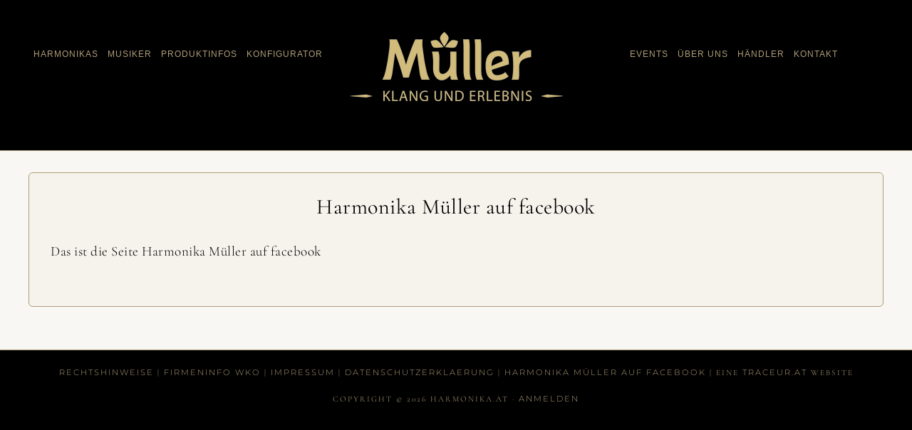

--- FILE ---
content_type: text/html; charset=UTF-8
request_url: https://harmonika.at/harmonika-mueller-auf-facebook/
body_size: 18669
content:
<!DOCTYPE html>
<html lang="de-DE">
<head >
<meta charset="UTF-8" />
<meta name="viewport" content="width=device-width, initial-scale=1" />
<meta name='robots' content='index, follow, max-image-preview:large, max-snippet:-1, max-video-preview:-1' />
	<style>img:is([sizes="auto" i], [sizes^="auto," i]) { contain-intrinsic-size: 3000px 1500px }</style>
	<link rel="alternate" hreflang="de-de" href="https://harmonika.at/harmonika-mueller-auf-facebook/" />
<link rel="alternate" hreflang="x-default" href="https://harmonika.at/harmonika-mueller-auf-facebook/" />

	<!-- This site is optimized with the Yoast SEO plugin v25.4 - https://yoast.com/wordpress/plugins/seo/ -->
	<title>Harmonika Müller auf facebook - Harmonika Müller</title>
	<link rel="canonical" href="https://harmonika.at/harmonika-mueller-auf-facebook/" />
	<meta property="og:locale" content="de_DE" />
	<meta property="og:type" content="article" />
	<meta property="og:title" content="Harmonika Müller auf facebook - Harmonika Müller" />
	<meta property="og:description" content="Das ist die Seite Harmonika Müller auf facebook" />
	<meta property="og:url" content="https://harmonika.at/harmonika-mueller-auf-facebook/" />
	<meta property="og:site_name" content="Harmonika Müller" />
	<meta name="twitter:card" content="summary_large_image" />
	<script type="application/ld+json" class="yoast-schema-graph">{"@context":"https://schema.org","@graph":[{"@type":"WebPage","@id":"https://harmonika.at/harmonika-mueller-auf-facebook/","url":"https://harmonika.at/harmonika-mueller-auf-facebook/","name":"Harmonika Müller auf facebook - Harmonika Müller","isPartOf":{"@id":"https://harmonika.at/#website"},"datePublished":"2018-01-23T12:31:30+00:00","breadcrumb":{"@id":"https://harmonika.at/harmonika-mueller-auf-facebook/#breadcrumb"},"inLanguage":"de","potentialAction":[{"@type":"ReadAction","target":["https://harmonika.at/harmonika-mueller-auf-facebook/"]}]},{"@type":"BreadcrumbList","@id":"https://harmonika.at/harmonika-mueller-auf-facebook/#breadcrumb","itemListElement":[{"@type":"ListItem","position":1,"name":"Startseite","item":"https://harmonika.at/"},{"@type":"ListItem","position":2,"name":"Harmonika Müller auf facebook"}]},{"@type":"WebSite","@id":"https://harmonika.at/#website","url":"https://harmonika.at/","name":"Harmonika Müller","description":"Bewährte Qualität für Anfänger und Profis","potentialAction":[{"@type":"SearchAction","target":{"@type":"EntryPoint","urlTemplate":"https://harmonika.at/?s={search_term_string}"},"query-input":{"@type":"PropertyValueSpecification","valueRequired":true,"valueName":"search_term_string"}}],"inLanguage":"de"}]}</script>
	<!-- / Yoast SEO plugin. -->


<link rel='dns-prefetch' href='//code.ionicframework.com' />
<link rel="alternate" type="application/rss+xml" title="Harmonika Müller &raquo; Feed" href="https://harmonika.at/feed/" />
<link rel="alternate" type="application/rss+xml" title="Harmonika Müller &raquo; Kommentar-Feed" href="https://harmonika.at/comments/feed/" />
<script type="text/javascript">
/* <![CDATA[ */
window._wpemojiSettings = {"baseUrl":"https:\/\/s.w.org\/images\/core\/emoji\/16.0.1\/72x72\/","ext":".png","svgUrl":"https:\/\/s.w.org\/images\/core\/emoji\/16.0.1\/svg\/","svgExt":".svg","source":{"concatemoji":"https:\/\/harmonika.at\/wp-includes\/js\/wp-emoji-release.min.js?ver=6.8.3"}};
/*! This file is auto-generated */
!function(s,n){var o,i,e;function c(e){try{var t={supportTests:e,timestamp:(new Date).valueOf()};sessionStorage.setItem(o,JSON.stringify(t))}catch(e){}}function p(e,t,n){e.clearRect(0,0,e.canvas.width,e.canvas.height),e.fillText(t,0,0);var t=new Uint32Array(e.getImageData(0,0,e.canvas.width,e.canvas.height).data),a=(e.clearRect(0,0,e.canvas.width,e.canvas.height),e.fillText(n,0,0),new Uint32Array(e.getImageData(0,0,e.canvas.width,e.canvas.height).data));return t.every(function(e,t){return e===a[t]})}function u(e,t){e.clearRect(0,0,e.canvas.width,e.canvas.height),e.fillText(t,0,0);for(var n=e.getImageData(16,16,1,1),a=0;a<n.data.length;a++)if(0!==n.data[a])return!1;return!0}function f(e,t,n,a){switch(t){case"flag":return n(e,"\ud83c\udff3\ufe0f\u200d\u26a7\ufe0f","\ud83c\udff3\ufe0f\u200b\u26a7\ufe0f")?!1:!n(e,"\ud83c\udde8\ud83c\uddf6","\ud83c\udde8\u200b\ud83c\uddf6")&&!n(e,"\ud83c\udff4\udb40\udc67\udb40\udc62\udb40\udc65\udb40\udc6e\udb40\udc67\udb40\udc7f","\ud83c\udff4\u200b\udb40\udc67\u200b\udb40\udc62\u200b\udb40\udc65\u200b\udb40\udc6e\u200b\udb40\udc67\u200b\udb40\udc7f");case"emoji":return!a(e,"\ud83e\udedf")}return!1}function g(e,t,n,a){var r="undefined"!=typeof WorkerGlobalScope&&self instanceof WorkerGlobalScope?new OffscreenCanvas(300,150):s.createElement("canvas"),o=r.getContext("2d",{willReadFrequently:!0}),i=(o.textBaseline="top",o.font="600 32px Arial",{});return e.forEach(function(e){i[e]=t(o,e,n,a)}),i}function t(e){var t=s.createElement("script");t.src=e,t.defer=!0,s.head.appendChild(t)}"undefined"!=typeof Promise&&(o="wpEmojiSettingsSupports",i=["flag","emoji"],n.supports={everything:!0,everythingExceptFlag:!0},e=new Promise(function(e){s.addEventListener("DOMContentLoaded",e,{once:!0})}),new Promise(function(t){var n=function(){try{var e=JSON.parse(sessionStorage.getItem(o));if("object"==typeof e&&"number"==typeof e.timestamp&&(new Date).valueOf()<e.timestamp+604800&&"object"==typeof e.supportTests)return e.supportTests}catch(e){}return null}();if(!n){if("undefined"!=typeof Worker&&"undefined"!=typeof OffscreenCanvas&&"undefined"!=typeof URL&&URL.createObjectURL&&"undefined"!=typeof Blob)try{var e="postMessage("+g.toString()+"("+[JSON.stringify(i),f.toString(),p.toString(),u.toString()].join(",")+"));",a=new Blob([e],{type:"text/javascript"}),r=new Worker(URL.createObjectURL(a),{name:"wpTestEmojiSupports"});return void(r.onmessage=function(e){c(n=e.data),r.terminate(),t(n)})}catch(e){}c(n=g(i,f,p,u))}t(n)}).then(function(e){for(var t in e)n.supports[t]=e[t],n.supports.everything=n.supports.everything&&n.supports[t],"flag"!==t&&(n.supports.everythingExceptFlag=n.supports.everythingExceptFlag&&n.supports[t]);n.supports.everythingExceptFlag=n.supports.everythingExceptFlag&&!n.supports.flag,n.DOMReady=!1,n.readyCallback=function(){n.DOMReady=!0}}).then(function(){return e}).then(function(){var e;n.supports.everything||(n.readyCallback(),(e=n.source||{}).concatemoji?t(e.concatemoji):e.wpemoji&&e.twemoji&&(t(e.twemoji),t(e.wpemoji)))}))}((window,document),window._wpemojiSettings);
/* ]]> */
</script>
<link rel='stylesheet' id='refined-css' href='https://harmonika.at/wp-content/themes/refined-pro/style.css?ver=1.0.1' type='text/css' media='all' />
<style id='wp-emoji-styles-inline-css' type='text/css'>

	img.wp-smiley, img.emoji {
		display: inline !important;
		border: none !important;
		box-shadow: none !important;
		height: 1em !important;
		width: 1em !important;
		margin: 0 0.07em !important;
		vertical-align: -0.1em !important;
		background: none !important;
		padding: 0 !important;
	}
</style>
<link rel='stylesheet' id='wp-block-library-css' href='https://harmonika.at/wp-includes/css/dist/block-library/style.min.css?ver=6.8.3' type='text/css' media='all' />
<style id='classic-theme-styles-inline-css' type='text/css'>
/*! This file is auto-generated */
.wp-block-button__link{color:#fff;background-color:#32373c;border-radius:9999px;box-shadow:none;text-decoration:none;padding:calc(.667em + 2px) calc(1.333em + 2px);font-size:1.125em}.wp-block-file__button{background:#32373c;color:#fff;text-decoration:none}
</style>
<style id='global-styles-inline-css' type='text/css'>
:root{--wp--preset--aspect-ratio--square: 1;--wp--preset--aspect-ratio--4-3: 4/3;--wp--preset--aspect-ratio--3-4: 3/4;--wp--preset--aspect-ratio--3-2: 3/2;--wp--preset--aspect-ratio--2-3: 2/3;--wp--preset--aspect-ratio--16-9: 16/9;--wp--preset--aspect-ratio--9-16: 9/16;--wp--preset--color--black: #000000;--wp--preset--color--cyan-bluish-gray: #abb8c3;--wp--preset--color--white: #ffffff;--wp--preset--color--pale-pink: #f78da7;--wp--preset--color--vivid-red: #cf2e2e;--wp--preset--color--luminous-vivid-orange: #ff6900;--wp--preset--color--luminous-vivid-amber: #fcb900;--wp--preset--color--light-green-cyan: #7bdcb5;--wp--preset--color--vivid-green-cyan: #00d084;--wp--preset--color--pale-cyan-blue: #8ed1fc;--wp--preset--color--vivid-cyan-blue: #0693e3;--wp--preset--color--vivid-purple: #9b51e0;--wp--preset--gradient--vivid-cyan-blue-to-vivid-purple: linear-gradient(135deg,rgba(6,147,227,1) 0%,rgb(155,81,224) 100%);--wp--preset--gradient--light-green-cyan-to-vivid-green-cyan: linear-gradient(135deg,rgb(122,220,180) 0%,rgb(0,208,130) 100%);--wp--preset--gradient--luminous-vivid-amber-to-luminous-vivid-orange: linear-gradient(135deg,rgba(252,185,0,1) 0%,rgba(255,105,0,1) 100%);--wp--preset--gradient--luminous-vivid-orange-to-vivid-red: linear-gradient(135deg,rgba(255,105,0,1) 0%,rgb(207,46,46) 100%);--wp--preset--gradient--very-light-gray-to-cyan-bluish-gray: linear-gradient(135deg,rgb(238,238,238) 0%,rgb(169,184,195) 100%);--wp--preset--gradient--cool-to-warm-spectrum: linear-gradient(135deg,rgb(74,234,220) 0%,rgb(151,120,209) 20%,rgb(207,42,186) 40%,rgb(238,44,130) 60%,rgb(251,105,98) 80%,rgb(254,248,76) 100%);--wp--preset--gradient--blush-light-purple: linear-gradient(135deg,rgb(255,206,236) 0%,rgb(152,150,240) 100%);--wp--preset--gradient--blush-bordeaux: linear-gradient(135deg,rgb(254,205,165) 0%,rgb(254,45,45) 50%,rgb(107,0,62) 100%);--wp--preset--gradient--luminous-dusk: linear-gradient(135deg,rgb(255,203,112) 0%,rgb(199,81,192) 50%,rgb(65,88,208) 100%);--wp--preset--gradient--pale-ocean: linear-gradient(135deg,rgb(255,245,203) 0%,rgb(182,227,212) 50%,rgb(51,167,181) 100%);--wp--preset--gradient--electric-grass: linear-gradient(135deg,rgb(202,248,128) 0%,rgb(113,206,126) 100%);--wp--preset--gradient--midnight: linear-gradient(135deg,rgb(2,3,129) 0%,rgb(40,116,252) 100%);--wp--preset--font-size--small: 13px;--wp--preset--font-size--medium: 20px;--wp--preset--font-size--large: 36px;--wp--preset--font-size--x-large: 42px;--wp--preset--spacing--20: 0.44rem;--wp--preset--spacing--30: 0.67rem;--wp--preset--spacing--40: 1rem;--wp--preset--spacing--50: 1.5rem;--wp--preset--spacing--60: 2.25rem;--wp--preset--spacing--70: 3.38rem;--wp--preset--spacing--80: 5.06rem;--wp--preset--shadow--natural: 6px 6px 9px rgba(0, 0, 0, 0.2);--wp--preset--shadow--deep: 12px 12px 50px rgba(0, 0, 0, 0.4);--wp--preset--shadow--sharp: 6px 6px 0px rgba(0, 0, 0, 0.2);--wp--preset--shadow--outlined: 6px 6px 0px -3px rgba(255, 255, 255, 1), 6px 6px rgba(0, 0, 0, 1);--wp--preset--shadow--crisp: 6px 6px 0px rgba(0, 0, 0, 1);}:where(.is-layout-flex){gap: 0.5em;}:where(.is-layout-grid){gap: 0.5em;}body .is-layout-flex{display: flex;}.is-layout-flex{flex-wrap: wrap;align-items: center;}.is-layout-flex > :is(*, div){margin: 0;}body .is-layout-grid{display: grid;}.is-layout-grid > :is(*, div){margin: 0;}:where(.wp-block-columns.is-layout-flex){gap: 2em;}:where(.wp-block-columns.is-layout-grid){gap: 2em;}:where(.wp-block-post-template.is-layout-flex){gap: 1.25em;}:where(.wp-block-post-template.is-layout-grid){gap: 1.25em;}.has-black-color{color: var(--wp--preset--color--black) !important;}.has-cyan-bluish-gray-color{color: var(--wp--preset--color--cyan-bluish-gray) !important;}.has-white-color{color: var(--wp--preset--color--white) !important;}.has-pale-pink-color{color: var(--wp--preset--color--pale-pink) !important;}.has-vivid-red-color{color: var(--wp--preset--color--vivid-red) !important;}.has-luminous-vivid-orange-color{color: var(--wp--preset--color--luminous-vivid-orange) !important;}.has-luminous-vivid-amber-color{color: var(--wp--preset--color--luminous-vivid-amber) !important;}.has-light-green-cyan-color{color: var(--wp--preset--color--light-green-cyan) !important;}.has-vivid-green-cyan-color{color: var(--wp--preset--color--vivid-green-cyan) !important;}.has-pale-cyan-blue-color{color: var(--wp--preset--color--pale-cyan-blue) !important;}.has-vivid-cyan-blue-color{color: var(--wp--preset--color--vivid-cyan-blue) !important;}.has-vivid-purple-color{color: var(--wp--preset--color--vivid-purple) !important;}.has-black-background-color{background-color: var(--wp--preset--color--black) !important;}.has-cyan-bluish-gray-background-color{background-color: var(--wp--preset--color--cyan-bluish-gray) !important;}.has-white-background-color{background-color: var(--wp--preset--color--white) !important;}.has-pale-pink-background-color{background-color: var(--wp--preset--color--pale-pink) !important;}.has-vivid-red-background-color{background-color: var(--wp--preset--color--vivid-red) !important;}.has-luminous-vivid-orange-background-color{background-color: var(--wp--preset--color--luminous-vivid-orange) !important;}.has-luminous-vivid-amber-background-color{background-color: var(--wp--preset--color--luminous-vivid-amber) !important;}.has-light-green-cyan-background-color{background-color: var(--wp--preset--color--light-green-cyan) !important;}.has-vivid-green-cyan-background-color{background-color: var(--wp--preset--color--vivid-green-cyan) !important;}.has-pale-cyan-blue-background-color{background-color: var(--wp--preset--color--pale-cyan-blue) !important;}.has-vivid-cyan-blue-background-color{background-color: var(--wp--preset--color--vivid-cyan-blue) !important;}.has-vivid-purple-background-color{background-color: var(--wp--preset--color--vivid-purple) !important;}.has-black-border-color{border-color: var(--wp--preset--color--black) !important;}.has-cyan-bluish-gray-border-color{border-color: var(--wp--preset--color--cyan-bluish-gray) !important;}.has-white-border-color{border-color: var(--wp--preset--color--white) !important;}.has-pale-pink-border-color{border-color: var(--wp--preset--color--pale-pink) !important;}.has-vivid-red-border-color{border-color: var(--wp--preset--color--vivid-red) !important;}.has-luminous-vivid-orange-border-color{border-color: var(--wp--preset--color--luminous-vivid-orange) !important;}.has-luminous-vivid-amber-border-color{border-color: var(--wp--preset--color--luminous-vivid-amber) !important;}.has-light-green-cyan-border-color{border-color: var(--wp--preset--color--light-green-cyan) !important;}.has-vivid-green-cyan-border-color{border-color: var(--wp--preset--color--vivid-green-cyan) !important;}.has-pale-cyan-blue-border-color{border-color: var(--wp--preset--color--pale-cyan-blue) !important;}.has-vivid-cyan-blue-border-color{border-color: var(--wp--preset--color--vivid-cyan-blue) !important;}.has-vivid-purple-border-color{border-color: var(--wp--preset--color--vivid-purple) !important;}.has-vivid-cyan-blue-to-vivid-purple-gradient-background{background: var(--wp--preset--gradient--vivid-cyan-blue-to-vivid-purple) !important;}.has-light-green-cyan-to-vivid-green-cyan-gradient-background{background: var(--wp--preset--gradient--light-green-cyan-to-vivid-green-cyan) !important;}.has-luminous-vivid-amber-to-luminous-vivid-orange-gradient-background{background: var(--wp--preset--gradient--luminous-vivid-amber-to-luminous-vivid-orange) !important;}.has-luminous-vivid-orange-to-vivid-red-gradient-background{background: var(--wp--preset--gradient--luminous-vivid-orange-to-vivid-red) !important;}.has-very-light-gray-to-cyan-bluish-gray-gradient-background{background: var(--wp--preset--gradient--very-light-gray-to-cyan-bluish-gray) !important;}.has-cool-to-warm-spectrum-gradient-background{background: var(--wp--preset--gradient--cool-to-warm-spectrum) !important;}.has-blush-light-purple-gradient-background{background: var(--wp--preset--gradient--blush-light-purple) !important;}.has-blush-bordeaux-gradient-background{background: var(--wp--preset--gradient--blush-bordeaux) !important;}.has-luminous-dusk-gradient-background{background: var(--wp--preset--gradient--luminous-dusk) !important;}.has-pale-ocean-gradient-background{background: var(--wp--preset--gradient--pale-ocean) !important;}.has-electric-grass-gradient-background{background: var(--wp--preset--gradient--electric-grass) !important;}.has-midnight-gradient-background{background: var(--wp--preset--gradient--midnight) !important;}.has-small-font-size{font-size: var(--wp--preset--font-size--small) !important;}.has-medium-font-size{font-size: var(--wp--preset--font-size--medium) !important;}.has-large-font-size{font-size: var(--wp--preset--font-size--large) !important;}.has-x-large-font-size{font-size: var(--wp--preset--font-size--x-large) !important;}
:where(.wp-block-post-template.is-layout-flex){gap: 1.25em;}:where(.wp-block-post-template.is-layout-grid){gap: 1.25em;}
:where(.wp-block-columns.is-layout-flex){gap: 2em;}:where(.wp-block-columns.is-layout-grid){gap: 2em;}
:root :where(.wp-block-pullquote){font-size: 1.5em;line-height: 1.6;}
</style>
<link rel='stylesheet' id='wpml-legacy-post-translations-0-css' href='https://harmonika.at/wp-content/plugins/sitepress-multilingual-cms/templates/language-switchers/legacy-post-translations/style.min.css?ver=1' type='text/css' media='all' />
<link rel='stylesheet' id='ionicons-css' href='//code.ionicframework.com/ionicons/2.0.1/css/ionicons.min.css?ver=1.0.1' type='text/css' media='all' />
<link rel='stylesheet' id='dashicons-css' href='https://harmonika.at/wp-includes/css/dashicons.min.css?ver=6.8.3' type='text/css' media='all' />
<link rel='stylesheet' id='simple-social-icons-font-css' href='https://harmonika.at/wp-content/plugins/simple-social-icons/css/style.css?ver=3.0.2' type='text/css' media='all' />
<link rel='stylesheet' id='borlabs-cookie-css' href='https://harmonika.at/wp-content/cache/borlabs-cookie/borlabs-cookie_1_de.css?ver=2.3.3-53' type='text/css' media='all' />
<!--n2css--><!--n2js--><script type="text/javascript" src="https://harmonika.at/wp-includes/js/jquery/jquery.min.js?ver=3.7.1" id="jquery-core-js"></script>
<script type="text/javascript" src="https://harmonika.at/wp-includes/js/jquery/jquery-migrate.min.js?ver=3.4.1" id="jquery-migrate-js"></script>
<script type="text/javascript" src="https://harmonika.at/wp-content/themes/refined-pro/js/global.js?ver=1.0.0" id="refined-global-script-js"></script>
<link rel="https://api.w.org/" href="https://harmonika.at/wp-json/" /><link rel="alternate" title="JSON" type="application/json" href="https://harmonika.at/wp-json/wp/v2/pages/26" /><link rel="EditURI" type="application/rsd+xml" title="RSD" href="https://harmonika.at/xmlrpc.php?rsd" />
<meta name="generator" content="WordPress 6.8.3" />
<link rel='shortlink' href='https://harmonika.at/?p=26' />
<link rel="alternate" title="oEmbed (JSON)" type="application/json+oembed" href="https://harmonika.at/wp-json/oembed/1.0/embed?url=https%3A%2F%2Fharmonika.at%2Fharmonika-mueller-auf-facebook%2F" />
<link rel="alternate" title="oEmbed (XML)" type="text/xml+oembed" href="https://harmonika.at/wp-json/oembed/1.0/embed?url=https%3A%2F%2Fharmonika.at%2Fharmonika-mueller-auf-facebook%2F&#038;format=xml" />
<meta name="generator" content="WPML ver:4.7.6 stt:1,3;" />
<link rel="icon" href="https://harmonika.at/wp-content/themes/refined-pro/images/favicon.ico" />
<link rel="pingback" href="https://harmonika.at/xmlrpc.php" />
<script>
               var pagePath = window.location.pathname;
                if (pagePath == '/harmonika-mieten/') {
                window.location = 'https://mieten.harmonika.at/';
                }
              </script><style type="text/css" id="custom-background-css">
body.custom-background { background-image: url("https://harmonika.at/wp-content/themes/refined-pro/images/bg.jpg"); background-position: left top; background-size: auto; background-repeat: repeat; background-attachment: scroll; }
</style>
			<style type="text/css" id="wp-custom-css">
			/*haendler-seite*/ 
._brlbs-btn{border: 1px solid;     background: #ae9d78;     padding: 14px 20px;}
._brlbs-embed._brlbs-google-maps p a {
    color: #ae9d78 !important;
}

.ent
/*end haendler-seite*/

.category .archivenavi,.archive .archivenavi{display:none !important}

/*2025 menue new*/
#menu-item-614, #menu-item-594{display:none !important}

/*2024 styles*/
@font-face {font-family: CGaramondlight;src: url('//harmonika.at/home/fonts/CormorantGaramond-Light.ttf');}
@font-face {font-family: CGaramondlightitalic;src: url('//harmonika.at/home/fonts/CormorantGaramond-LightItalic.ttf');}
@font-face {font-family: CGaramondregular;src: url('//harmonika.at/home/fonts/CormorantGaramond-Regular.ttf');}
@font-face {font-family: Montserratlight;src: url('//harmonika.at/home/fonts/Montserrat-Light.ttf');}
@font-face {font-family: Montserratregular;src: url('//harmonika.at/home/fonts/Montserrat-Regular.ttf');}
body, div, p {
    font-family: CGaramondlight;
	font-size:1.030em
}
.entry-content strong{font-family:CGaramondregular;}

.page .entry-content h1, .single-post .entry-content h1{
font-family: 'Montserratregular', sans-serif;
}
h1, h2, h3, h4, h5, h6{
font-family: 'CGaramondregular', serif;
	
}


._brlbs-embed ._brlbs-video-youtube , .harmonika-sidebar div{height:300px}
.BorlabsCookie a.hm-yt-privacy:hover,.BorlabsCookie a.hm-yt-privacy{
	color:white !important;
	font-weight:normal;
display: block;
text-transform: none;
line-height: 1.5;
	font-size:0.6em
}

.category-kollektionen .txtspace{    font-size: 1.75em;
    font-family: CGaramondregular, Georgia, serif;
    color: unset;
    border-bottom: 1px solid #ae9d78;
    min-width: 2.5em;
    width: 100%;
    display: block;
    max-width: 40%;
    margin-top: 0.15em;       	margin-bottom: 0.25em;
}

.category-kollektionen .entry-title {
    display: none !important; /*old main title with different wording*/
}
.category-kollektionen.archive.category .entry{margin-bottom:1em}
a.kachelmain, a.kachelmain:hover{color:white !important; text-decoration:none;
line-height: 1.5;
display: inline-block;}
.kachelintro a, .kachelintro a:hover, .kachelintro ul li{
    color: #251f0f !important;
 	 text-decoration:none
}
.kachelintro {
    color: #5a4f35;
    font-family: Montserratlight, "Helvetica Neue", sans-serif;
    font-size: 0.58em;
    font-style: normal;
}
.text-box{
    color: white;
    width: 85%;
    padding-top: 1em;
    font-size: 1.75em;
    font-family: CGaramondregular, Georgia, serif;
}
/*.archive.category .entry:hover a,
.archive.category h2.entry-title a:hover {
    color: white !important;
}*/
.archive.category .entry {
    border: 1px solid #ae9d78;
		background:#ae9d78;
		color:white !important;
}
.archive-description.taxonomy-archive-description.taxonomy-description  p{color:#5a4f35;
font-family:Montserratlight, "Helvetica Neue", "Helvetica", sans-serif} .archive-description.taxonomy-archive-description.taxonomy-description {
    border: 0 solid #ae9d78;
    background: transparent;
    color: white;
	  overflow:	hidden;

}
.archive-description.taxonomy-archive-description.taxonomy-description div {
    width: 50vw;
    margin: 0 auto;
    max-width: 95%;
  	color:white;
}
.archive-description.taxonomy-archive-description.taxonomy-description  .txtspace{    border-bottom: 1px solid #ae9d78;
    padding: 0 0% 0 53%;
    margin-left: 0;
}

.archive-description.taxonomy-archive-description.taxonomy-description h1{
	  color:#5a4f35;
	  font-size: 3.25em;
    padding-bottom: 10px;
    font-family: CGaramondregular, Georgia, serif;
    letter-spacing: -0.025em;
	  text-align: left !important;
    margin-left: 0;
}
.archive-description.taxonomy-archive-description.taxonomy-description .small-text{
	color: #5a4f35;
    text-align: center !important;
    /* text-transform: none; */
    max-width: 100%;
    display: block;
    float: left;
    line-height: 1.35em;
    font-family: Montserratlight, "Helvetica Neue", "Helvetica", sans-serif;
    letter-spacing: 0;
    font-style: normal;
	    font-size: 1.5em;
    text-align: left !important;
   /* padding: 0 20% 40px 20%;*/
}

.page .entry, .singleOFF .wrapper-via-js{background-color: #f6f3ed !important;/*background-color: #customizer*/}
.single .wrapper-via-js{background-color: transparent !important }
/*and (orientation: portrait) and*/
@media screen and (max-width: 800px) { 
	a.kachelmain, 	a.kachelmain:hover{
	line-height: 1.25;
	display: inline-block;
 }
	.archive-description.taxonomy-archive-description.taxonomy-description div{width:90%}
	
	.archive-description{
		padding: 20px 0;
	}
}/*end media*/

@media screen and (min-width: 1200px) {
/*better main nav left and right*/  .nav-header-left a, .nav-header-right a {
        padding: 20px 4px !important;
        font-size: 0.90em;
    }
}/*end media*/

@media screen and (min-width: 2000px) { 
	.archive-description.taxonomy-archive-description.taxonomy-description .small-text{
	max-width: 76%;/*no txt cut-off*/
}
}/*end media*/

/*END new styles 2024*/

/*social icons*/
.announcement-widget{display:none}

/*funccss customizer*/ 
figure{
    margin: 0;
}
.post-type-archive-musiker .refined-featured-image {
	overflow:hidden;
	height:210px;
}

#cookie-law-info-bar a{text-decoration:underline} #cookie-law-info-bar{padding: 10px; padding-top: 50px;
padding-bottom: 50px; left: 0; border-top: 1px solid #dfe3e6; background-color:#efeeee;} #cookie-law-info-bar .cookie_action_close_header{margin-top:10px; text-decoration:none; background-color:#ae9d78 !important; margin-top:14px; color:white !important; text-decoration:none!important; line-height:24px}

/*end cookie banner css*/
.eventblock{
		border: 1px solid #CEBC81;
    margin-bottom: 20px;
    padding: 10px 19px 13px;

}
.eventblock h1{
	  margin-bottom: 5px;
    margin-top: 8px;
}
.eventsub{
	width: 100%;
    text-align: center;
    display: inline-block;
}

.front-page .widget-area h3 {
	word-wrap: initial;}

.enews input[type="text"], 
.enews input[type="email"], 
.nf-field-element input[type="text"], 
.nf-field-element input[type="email"], 
.nf-field-element textarea{font-size:14px}

.harmonika-sidebar .page-sidebar h2{background:transparent !important}

.harmonika-sidebar .page-sidebar a {
    border-radius: 5px;
    border: 0px solid #ccbe7f;
    padding: 0;
    text-align: center;
    background: transparent;
    height: auto; 
}
.harmonika-sidebar .page-sidebar a:hover {
    border: 0px solid #000;
    background: transparent;
    color: black;
}

button, input[type="button"], input[type="reset"], input[type="submit"], .button {
    font-size: 13px;
}
.genesis-nav-menu .sub-menu a {
    font-size: 12px;
    line-height: 21px;
    margin-bottom: -11px;
}

.single .entry-header{
    margin-top: 45px !important;
}

/*
.archive .one-half.first{clear:none;}
.archive .one-half{width:32%;
    margin-left: 11px;
    margin-bottom: 13px;
}*/

iframe[src*=youtube],
iframe[src*=vimeo] {
    width: 100%;
    height: 405px;
}


.archive .entry-meta{display:none}
.archive .entry-title a{
	margin-top: 25px;  
	display: inline-block;

}
.archive .entry-title__OFF{
	    background: #f7f4f3;
    border: 10px solid #fff;
    bottom: -7%;
    left: 0;
    margin: 0 10%;
    padding: 15px 20px;
    position: absolute;
    width: auto;
    font-size: 20px;
}
/*gold*/
/*old #ae9d78*/
#front-page-5{
	    background: transparent;
}
.home-slider-overlay .wrap {
/*    left: 17%;*/
}
.genesis-nav-menu {
    letter-spacing: 1px;
}

.hm_fb_announcement{
    background-color: #cebd7e;
	    background-color: transparent;

    border-radius: 3px;
    padding: 3px 6px;
	  margin-left: 6px;
    background-repeat: no-repeat !important;
    background-size: 75% !important;
    display: inline-block;
    color: #cebd7e;
    min-height: 21px;
    font-size: 13px;
		min-width: 40px;
}

.fbicon{
	background-image:url(https://harmonika.at/wp-content/uploads/2018/08/facebook.svg)
}
.instaicon{
	background-image:url(https://harmonika.at/wp-content/uploads/2018/08/instagram.svg)
}
.yticon{
	background-image:url(https://harmonika.at/wp-content/uploads/2018/08/youtube.svg)
}


.ie .fbicon{
	background-image:url(https://harmonika.at/wp-content/uploads/2018/08/facebook.png)
}
.ie .instaicon{
	background-image:url(https://harmonika.at/wp-content/uploads/2018/08/instagram.png)
}
.ie .yticon{
	background-image:url(https://harmonika.at/wp-content/uploads/2018/08/youtube.png)
}


.site-footer {
  background-color: #cebd7e;
  font-size: 11px;
	line-height:1.1;
} 
.site-footer a {
	padding-top:5px;     font-family: Montserratlight;}

.front-page .widget-area h3{
	color: #cebd7e;
}

.home-slider-overlay .widget-title {
    color: #cebd7e;
}

button:hover, input:hover[type="button"], input:hover[type="reset"], input:hover[type="submit"], .button:hover {
    background-color: #cebd7e;
	border-color: #cebd7e;
}
.site-wide-cta .enews-widget input[type="submit"] {
    background: #cebd7e;
    border-color: #cebd7e;
}

.announcement-widget.fixed + div {
border-top: 34px solid transparent;
}
.announcement-widget{background:#fff;
text-align:right;
    height: 50px;
}

.language_de .footer_en{display:none}

.language_en .footer_de{display:none}

.testimonial_rotator_description *{text-align:center}
.testimonial_rotator_stars{ width:115px;margin:0 auto;}

.title-area a,
.title-area a:hover{    
	background-image: url(https://harmonika.at/wp-content/uploads/2018/01/logo_mueller.png);
    color: transparent;
    background-repeat: no-repeat;
    height: 121px;
/*    font-size: 81px;*/
    max-width: 300px;
    overflow: hidden;
     font-size: 0;
    display: block;
}
.header-full-width .title-area{max-width:299px}

.stimmungen h2{
	background: #F5F4EF;
  padding: 10px 0;
}

.harmonikaformatted .entry-content b, .harmonikaformatted .entry-content strong{
		  display: inline-block;
/*    float: left;*/
    background: transparent;
    width: 58%;
    max-width: 60%;
}
.harmonikaformatted hr{    
	  clear: both;
    display: block;
    height: 0;
    color: transparent;
    visibility: hidden;
    padding-top: 20px;}
.harmonikaformatted .entry-content strong + div, .harmonikaformatted .entry-content div {
    margin-left: 50%;
}
.stimmungen table{         width: 100% !important;
}

.harmonikaformatted.updated21 .entry-content strong{
 width: 48%;
 max-width: 50%;
}
.harmonikaformatted.updated21 i{
	  display: inline-block;
    background: transparent;
		width: 24%;
	 max-width: 28%;
	font-style:normal;
}

.harmonikaformatted.updated21 i.headline{font-weight:bold;}

.harmonikaformatted.updated21 .entry-content strong.regular{font-weight:normal}

.harmonikaformatted.updated21 .entry-content u{text-align:right; text-decoration:none}



/*
.harmonikaformatted p br {
	display: none;
}*/
/*
.stimmungen .entry-content b, .stimmungen .entry-content strong{
	    display: block;
    float: left;
    background: transparent;
    width: 20%;
    max-width: 20%;
}

.stimmungen .entry-content strong + div, .stimmungen .entry-content div {
    margin-left: 20%;
}
.stimmungen .entry-content h2 b,
.stimmungen .entry-content h2 strong{
    width: 100%;
}*/		</style>
		</head>
<body data-rsssl=1 class="wp-singular page-template-default page page-id-26 custom-background wp-theme-genesis wp-child-theme-refined-pro header-full-width content-sidebar genesis-breadcrumbs-hidden language_de  chrome desktop"><div class="announcement-widget widget-area"><div class="wrap"><section id="text-32" class="widget widget_text"><div class="widget-wrap">			<div class="textwidget"><p><a class="hm_fb_announcement fbicon" href="https://www.facebook.com/harmonikamuellergmbh" target="_alt"> </a><a class="hm_fb_announcement instaicon" href="https://www.instagram.com/harmonikamueller" target="_alt"> </a><a class="hm_fb_announcement yticon" href="https://www.youtube.com/@harmonikamuellergmbh" target="_alt"> </a></p>
</div>
		</div></section>
</div></div><style> /*via ln-mobilemenu*/
#hmmenu-toggle {
  position: absolute;
  appearance: none;
  cursor: pointer;
  left: -100%;
  top: -100%;
}
#hmmenu-toggle:checked ~ .hmmenu {
  opacity: 1;
  visibility: visible;
}
#hmmenu-toggle:checked ~ .hmmenu nav ul .hmmenu-item {
  opacity: 1;
  transform: translateX(-25px);
}
#hmmenu-toggle:checked ~ .hmmenu-button .hmmenu-icon {
  background: transparent;
}
#hmmenu-toggle:checked ~ .hmmenu-button .hmmenu-icon:before {
  transform: rotate(-45deg);
  top: 0;
  background: #ae9d78; /*#ffffff;*/
}
#hmmenu-toggle:checked ~ .hmmenu-button .hmmenu-icon:after {
  transform: rotate(45deg);
  top: 0;
  background: #ae9d78; /*#ffffff;*/
}

.hmmenu {
  display: block;
  background: #4A4A4A;
  background: #C50047;
  background: #000;
  color: #FFF;
  text-align: center;
  position: absolute;
  z-index: 1395; /*also cover termin-single maps */
  left: 0;
  top: 0;
  width: 100vw;
  height: 100vh;
  margin: auto;
  padding: 20px;
  transition: all 0.44s cubic-bezier(0.17, 0.04, 0.03, 0.94);
  overflow: hidden;
  box-sizing: border-box;
  visibility: hidden;
  opacity: 0;
}
.hmmenu .hmmenu-item {
  opacity: 0;
  transform: translateX(35px);
  transition: all 0.44s cubic-bezier(0.17, 0.04, 0.03, 0.94);
}
.hmmenu .hmmenu-item:nth-child(0) {
  transition-delay: 0s;
}
.hmmenu .hmmenu-item:nth-child(1) {
  transition-delay: 0.05s;
}
.hmmenu .hmmenu-item:nth-child(2) {
  transition-delay: 0.1s;
}
.hmmenu .hmmenu-item:nth-child(3) {
  transition-delay: 0.15s;
}
.hmmenu .hmmenu-item:nth-child(4) {
  transition-delay: 0.2s;
}
.hmmenu .hmmenu-item:nth-child(5) {
  transition-delay: 0.25s;
}
.hmmenu .hmmenu-item:nth-child(7) {
  transition-delay: 0.30s;
}
.hmmenu .hmmenu-item:nth-child(7) {
  transition-delay: 0.35s;
}
.hmmenu .hmmenu-item:nth-child(8) {
  transition-delay: 0.40s;
}
.hmmenu .hmmenu-item:nth-child(9) {
  transition-delay: 0.45s;
}
.hmmenu .hmmenu-item:nth-child(10) {
  transition-delay: 0.50s;
}
.hmmenu .hmmenu-item:nth-child(11) {
  transition-delay: 0.55s;
}
.hmmenu .hmmenu-item:nth-child(12) {
  transition-delay: 0.60s;
}
.hmmenu .hmmenu-item:nth-child(13) {
  transition-delay: 0.65s;
}
.hmmenu .hmmenu-item:nth-child(14) {
  transition-delay: 0.7s;
}
.hmmenu .hmmenu-item:nth-child(15) {
  transition-delay: 0.75s;
}
.hmmenu .hmmenu-item:nth-child(16) {
  transition-delay: 0.8s;
}

.hmmenu .hmmenu-item:nth-child(17) {
  transition-delay: 0.85s;
}

.hmmenu .hmmenu-item:nth-child(18) {
  transition-delay: 0.9s;
}

.hmmenu .hmmenu-item:nth-child(19) {
  transition-delay: 0.95s;
}

.hmmenu .hmmenu-item:nth-child(20) {
  transition-delay: 1.0s;
}

.hmmenu .hmmenu-item:nth-child(21) {
  transition-delay: 1.05s;
}

.hmmenu .hmmenu-item:nth-child(22) {
  transition-delay: 1.15s;
}

.hmmenu .hmmenu-item:nth-child(23) {
  transition-delay: 1.20s;
}

.hmmenu .hmmenu-item:nth-child(24) {
  transition-delay: 1.25s;
}

.hmmenu .hmmenu-item:nth-child(25) {
  transition-delay: 1.30s;
}

.hmmenu .hmmenu-item:nth-child(26) {
  transition-delay: 1.35s;
}

.hmmenu .hmmenu-item:nth-child(27) {
  transition-delay: 1.40s;
}

.hmmenu .hmmenu-item:nth-child(28) {
  transition-delay: 1.45s;
}

.hmmenu nav ul {
  color: white;
  list-style: none;
  margin-top: 2em;
}
.hmmenu nav ul .hmmenu-item {
  /* margin-bottom: 1.5em; */
}
.hmmenu nav ul a {
  text-decoration: none;
  color: #ae9d78; /*white;*/
  line-height: 2.5em;
  width: 100%;
  display: inline-block;
  border-bottom: 1px solid transparent;
  background-color: transparent; /* #C50047; */
  transition: all 0.44s cubic-bezier(0.17, 0.04, 0.03, 0.94);
  font-family: Montserratlight, sans-serif;
  text-transform: uppercase;
}
.hmmenu nav ul a:hover {
  /* border-bottom: 1px solid;
  background-color:white;
  color: #C50047;*/

  background-color: #ae9d78;
  color: white;
}
.hmmenu-button {
  cursor: pointer;
  display: none; /*inline-block;*/
  float: right;
  padding: 28px 20px;
  border-radius: 100%;
  position: relative;
  user-select: none;
  z-index: 1400;
  position: absolute;
  right: 0;
  top: 0;
}
.hmmenu-icon {
  background: #ae9d78;
  display: block;
  height: 3px;
  position: relative;
  transition: all 0.2s ease-out;
  -webkit-transition: all 0.15s ease-out;
  width: 30px;
}
.hmmenu-icon:before, .hmmenu-icon:after {
  background: #ae9d78;
  content: "";
  display: block;
  height: 100%;
  position: absolute;
  transition: all 0.2s ease-out;
  -webkit-transition: all 0.2s ease-out;
  width: 100%;
}
.hmmenu-icon:before {
  top: 8px;
}
.hmmenu-icon:after {
  top: -8px;
}
.lnmobile-hmmenu {
    height: 300vh;
    /* background: rgb(126,34,102);
      background: #A20038; */
/* background: linear-gradient(90deg, rgba(126,34,102,1) 0%, rgba(191,28,103,1) 30%, rgba(219,56,104,1) 48%, rgba(219,56,104,1) 100%);
background: rgb(131,58,180);
background: linear-gradient(90deg, rgba(131,58,180,1) 0%, rgba(253,29,29,1) 50%, rgba(252,176,69,1) 100%); */
}

@media screen and (max-width: 1024px){
  /*old mobile menu*/
  .menu-toggle.dashicons-before.dashicons-menu, .genesis-responsive-menu{display:none !important}

  .hmmenu-button{display:inline-block}
  .nav-header-right,.nav-header-left{display:none}

}/*end media*/
</style>

  <input type="checkbox" id="hmmenu-toggle">
<label class="hmmenu-button" for="hmmenu-toggle"><span class="hmmenu-icon"></span></label>
<div class="hmmenu lnmobile-hmmenu">
  <nav>
        <ul>
          <li class="hmmenu-item"><a href="https://mieten.harmonika.at/">Mieten</a></li><li class="hmmenu-item"><a href="https://harmonika.at/kategorie/kollektionen/">Harmonikas</a></li><li class="hmmenu-item"><a href="https://harmonika.at/lernmodelle/">Lernmodelle</a></li><li class="hmmenu-item"><a href="https://harmonika.at/kategorie/alpin/">Alpin</a></li><li class="hmmenu-item"><a href="https://harmonika.at/topmodelle/">Top-Modelle</a></li><li class="hmmenu-item"><a href="https://harmonika.at/seen_kollektion/">Seen-Kollektion</a></li><li class="hmmenu-item"><a href="https://harmonika.at/massiv/">Massiv</a></li><li class="hmmenu-item"><a href="https://harmonika.at/musiker/">Musiker</a></li><li class="hmmenu-item"><a href="https://harmonika.at/ausstattung/">Produktinfos</a></li><li class="hmmenu-item"><a href="https://harmonika.at/ausstattung/">Ausstattung</a></li><li class="hmmenu-item"><a href="https://harmonika.at/stimmungen/">Stimmungen</a></li><li class="hmmenu-item"><a href="https://harmonika.at/tonproben/">Ton-Proben</a></li><li class="hmmenu-item"><a href="https://harmonika.at/mueller-vorteile/">Müller Vorteile</a></li><li class="hmmenu-item"><a href="https://harmonika.at/preisliste/">Preisliste 2025</a></li><li class="hmmenu-item"><a href="https://harmonika.at/produkt-katalog-2025/">Katalog 2025</a></li><li class="hmmenu-item"><a href="https://harmonika.at/konfigurator/">Konfigurator</a></li><li class="hmmenu-item"><a href="https://harmonika.at/events/">Events</a></li><li class="hmmenu-item"><a href="https://harmonika.at/ueber-uns/">Über uns</a></li><li class="hmmenu-item"><a href="https://harmonika.at/virtueller-rundgang/">Rundgang</a></li><li class="hmmenu-item"><a href="https://harmonika.at/manufaktur/">Manufaktur</a></li><li class="hmmenu-item"><a href="https://harmonika.at/gemeinsam-stark/">Unser Team</a></li><li class="hmmenu-item"><a href="https://harmonika.at/fertigung/">Fertigung</a></li><li class="hmmenu-item"><a href="https://harmonika.at/philosophie/">Philosophie</a></li><li class="hmmenu-item"><a href="https://harmonika.at/geschichte/">Geschichte</a></li><li class="hmmenu-item"><a href="https://harmonika.at/mueller-store/">Müller Store</a></li><li class="hmmenu-item"><a href="https://harmonika.at/efk-zertifikat/">EFK-Zertifikat</a></li><li class="hmmenu-item"><a href="https://harmonika.at/nachhaltigkeit/">Nachhaltigkeit</a></li><li class="hmmenu-item"><a href="https://shop.spreadshirt.at/harmonika-mueller/">Merchandise Shop</a></li><li class="hmmenu-item"><a href="https://harmonika.at/haendlerverzeichnis/">Haendler</a></li><li class="hmmenu-item"><a href="https://harmonika.at/service/">Service</a></li><li class="hmmenu-item"><a href="https://harmonika.at/presse/">Presse</a></li><li class="hmmenu-item"><a href="https://harmonika.at/ansprechpartner/">Kontakt</a></li><li class="hmmenu-item"><a href="https://harmonika.at/anfahrt-und-oeffnungszeiten/">Anfahrt</a></li><li class="hmmenu-item"><a href="https://harmonika.at/anfahrt-und-oeffnungszeiten/">Ansprechpartner</a></li>        </ul>
  </nav>
</div>
<div class="site-container"><header class="site-header"><div class="wrap"><nav class="nav-header-left"><ul id="menu-main-1" class="menu genesis-nav-menu"><li id="menu-item-38" class="menu-item menu-item-type-post_type menu-item-object-page menu-item-has-children menu-item-38"><a href="https://harmonika.at/harmonikas/"><span >Harmonikas</span></a>
<ul class="sub-menu">
	<li id="menu-item-3396" class="menu-item menu-item-type-custom menu-item-object-custom menu-item-3396"><a target="_blank" href="https://mieten.harmonika.at/"><span >Mieten</span></a></li>
	<li id="menu-item-624" class="menu-item menu-item-type-post_type menu-item-object-post menu-item-624"><a href="https://harmonika.at/lernmodelle/"><span >Lernmodelle</span></a></li>
	<li id="menu-item-3352" class="menu-item menu-item-type-taxonomy menu-item-object-category menu-item-3352"><a href="https://harmonika.at/kategorie/alpin/"><span >Alpin</span></a></li>
	<li id="menu-item-614" class="menu-item menu-item-type-post_type menu-item-object-post menu-item-614"><a href="https://harmonika.at/?p=177"><span >Die Traditionellen</span></a></li>
	<li id="menu-item-594" class="menu-item menu-item-type-post_type menu-item-object-post menu-item-594"><a href="https://harmonika.at/?p=178"><span >Klassik</span></a></li>
	<li id="menu-item-422" class="menu-item menu-item-type-post_type menu-item-object-post menu-item-422"><a href="https://harmonika.at/topmodelle/"><span >Topmodelle</span></a></li>
	<li id="menu-item-1104" class="menu-item menu-item-type-post_type menu-item-object-post menu-item-1104"><a href="https://harmonika.at/seen_kollektion/"><span >Seen-Kollektion</span></a></li>
	<li id="menu-item-607" class="menu-item menu-item-type-post_type menu-item-object-post menu-item-607"><a href="https://harmonika.at/massiv/"><span >Massiv</span></a></li>
</ul>
</li>
<li id="menu-item-39" class="menu-item menu-item-type-post_type menu-item-object-page menu-item-39"><a href="https://harmonika.at/musiker/"><span >Musiker</span></a></li>
<li id="menu-item-40" class="menu-item menu-item-type-post_type menu-item-object-page menu-item-has-children menu-item-40"><a href="https://harmonika.at/produktinfos/"><span >Produktinfos</span></a>
<ul class="sub-menu">
	<li id="menu-item-533" class="menu-item menu-item-type-post_type menu-item-object-page menu-item-533"><a href="https://harmonika.at/ausstattung/"><span >Ausstattung</span></a></li>
	<li id="menu-item-531" class="menu-item menu-item-type-post_type menu-item-object-page menu-item-531"><a href="https://harmonika.at/stimmungen/"><span >Stimmungen</span></a></li>
	<li id="menu-item-2120" class="menu-item menu-item-type-post_type menu-item-object-page menu-item-2120"><a href="https://harmonika.at/tonproben/"><span >Tonproben</span></a></li>
	<li id="menu-item-532" class="menu-item menu-item-type-post_type menu-item-object-page menu-item-532"><a href="https://harmonika.at/mueller-vorteile/"><span >Müller-Vorteile</span></a></li>
	<li id="menu-item-3792" class="menu-item menu-item-type-post_type menu-item-object-page menu-item-3792"><a href="https://harmonika.at/preisliste/"><span >Preisliste 2025</span></a></li>
	<li id="menu-item-3884" class="menu-item menu-item-type-post_type menu-item-object-page menu-item-3884"><a href="https://harmonika.at/produkt-katalog-2025/"><span >Produkt-Katalog 2025</span></a></li>
</ul>
</li>
<li id="menu-item-3661" class="menu-item menu-item-type-post_type menu-item-object-page menu-item-3661"><a href="https://harmonika.at/konfigurator/"><span >Konfigurator</span></a></li>
</ul></nav><nav class="nav-header-right"><ul id="menu-main-2" class="menu genesis-nav-menu"><li id="menu-item-47" class="menu-item menu-item-type-post_type menu-item-object-page menu-item-47"><a href="https://harmonika.at/events/"><span >Events</span></a></li>
<li id="menu-item-48" class="menu-item menu-item-type-post_type menu-item-object-page menu-item-has-children menu-item-48"><a href="https://harmonika.at/ueber-uns/"><span >Über uns</span></a>
<ul class="sub-menu">
	<li id="menu-item-2772" class="menu-item menu-item-type-post_type menu-item-object-page menu-item-2772"><a href="https://harmonika.at/virtueller-rundgang/"><span >Rundgang</span></a></li>
	<li id="menu-item-3663" class="menu-item menu-item-type-post_type menu-item-object-page menu-item-3663"><a href="https://harmonika.at/manufaktur/"><span >Manufaktur</span></a></li>
	<li id="menu-item-3668" class="menu-item menu-item-type-post_type menu-item-object-page menu-item-3668"><a href="https://harmonika.at/gemeinsam-stark/"><span >Unser Team</span></a></li>
	<li id="menu-item-576" class="menu-item menu-item-type-post_type menu-item-object-page menu-item-576"><a href="https://harmonika.at/fertigung/"><span >Fertigung</span></a></li>
	<li id="menu-item-575" class="menu-item menu-item-type-post_type menu-item-object-page menu-item-575"><a href="https://harmonika.at/philosophie/"><span >Philosophie</span></a></li>
	<li id="menu-item-3664" class="menu-item menu-item-type-post_type menu-item-object-page menu-item-3664"><a href="https://harmonika.at/geschichte/"><span >Geschichte</span></a></li>
	<li id="menu-item-574" class="menu-item menu-item-type-post_type menu-item-object-page menu-item-574"><a href="https://harmonika.at/mueller-store/"><span >Müller Store – Besuchen Sie uns!</span></a></li>
	<li id="menu-item-2213" class="menu-item menu-item-type-post_type menu-item-object-page menu-item-2213"><a href="https://harmonika.at/efk-zertifikat/"><span >EFK-Zertifikat</span></a></li>
	<li id="menu-item-3665" class="menu-item menu-item-type-post_type menu-item-object-page menu-item-3665"><a href="https://harmonika.at/nachhaltigkeit/"><span >Nachhaltigkeit</span></a></li>
	<li id="menu-item-2387" class="menu-item menu-item-type-custom menu-item-object-custom menu-item-2387"><a target="_blank" href="https://shop.spreadshirt.at/harmonika-mueller/"><span >Merchandise-Shop</span></a></li>
</ul>
</li>
<li id="menu-item-3259" class="menu-item menu-item-type-post_type menu-item-object-page menu-item-3259"><a href="https://harmonika.at/haendlerverzeichnis/"><span >Händler</span></a></li>
<li id="menu-item-50" class="menu-item menu-item-type-post_type menu-item-object-page menu-item-has-children menu-item-50"><a href="https://harmonika.at/kontakt/"><span >Kontakt</span></a>
<ul class="sub-menu">
	<li id="menu-item-3669" class="menu-item menu-item-type-post_type menu-item-object-page menu-item-3669"><a href="https://harmonika.at/service/"><span >Service</span></a></li>
	<li id="menu-item-3671" class="menu-item menu-item-type-post_type menu-item-object-page menu-item-3671"><a href="https://harmonika.at/presse/"><span >Presse</span></a></li>
	<li id="menu-item-578" class="menu-item menu-item-type-post_type menu-item-object-page menu-item-578"><a href="https://harmonika.at/ansprechpartner/"><span >Ansprechpartner</span></a></li>
	<li id="menu-item-577" class="menu-item menu-item-type-post_type menu-item-object-page menu-item-577"><a href="https://harmonika.at/anfahrt-und-oeffnungszeiten/"><span >Kontakt, Öffnungszeiten &#038; Anfahrt</span></a></li>
</ul>
</li>
</ul></nav><div class="title-area"><p class="site-title"><a href="https://harmonika.at/">Harmonika Müller</a></p></div></div></header><div class="site-inner"><div class="content-sidebar-wrap"><main class="content"><article class="post-26 page type-page status-publish entry" aria-label="Harmonika Müller auf facebook"><header class="entry-header"><h1 class="entry-title">Harmonika Müller auf facebook</h1>
</header><div class="entry-content"><p>Das ist die Seite Harmonika Müller auf facebook</p>
</div></article></main><aside class="sidebar sidebar-primary widget-area" role="complementary" aria-label="Seitenspalte"><section id="text-33" class="widget widget_text"><div class="widget-wrap">			<div class="textwidget"><p><!--placeholder --></p>
<style>
      .harmonika-sidebar div{margin:0 auto; display:block; overflow:hidden; max-width:100%;  display: table; width: 100%;}
      .harmonika-sidebar a{  font-weight:bold; letter-spacing:2px;   font-family: 'Montserrat',sans-serif;    font-size: 14px;    text-transform: uppercase; border-radius:5px; color:white ;  padding:15px 22px;  text-align: center;    background: #ccbe7f;    display: table-cell; height: 150px;    vertical-align: middle;    margin: 0 auto;  }
      .harmonika-sidebar {display: block;}
      .harmonika-sidebar a:hover{border:1px solid #000; background:#F5F4EF; color:black; }
      .ie .harmonika-sidebar img{    max-width: 300px; width:99%;   }
      .ie .harmonika-sidebar h2{  font-size:20px;   }
      .msedge .harmonika-sidebar h2{  font-size:22px;   }
      .error404 .content article{    min-height: 362px;}
      @media screen and ( min-width: 1081px ) {  }/*media*/
    </style><div class='harmonika-sidebar via-functions'><div><div class='page-sidebar'><h2 class='entry-title sidebar'><style> .sidebarvideolink img{border:1px solid #CCBE7F; background-color:#F7F4EF;}</style><a class='sidebarvideolink' href='//harmonika.at/home/#video' style='min-height:20px;  display:block;'><img decoding="async" src="//harmonika.at/home/sidebar_video_link.jpg" title="Video Harmonika Müller" alt="Video Harmonika Müller" /></a></div></div></div>
<p>&nbsp;</p>
</div>
		</div></section>
</aside></div></div><footer class="site-footer"><div class="wrap"><span class="footer_de">
<a href="/rechtshinweise">RECHTSHINWEISE</a> |
<a href="https://firmen.wko.at/Web/DetailsKontakt.aspx?FirmaID=9b1b7680-1c6c-49c4-9020-aa53affc1ae2&amp;StandortID=2107" target="_blank">FIRMENINFO WKO</a> |
<a href="/impressum/">IMPRESSUM</a> |
<a href="/datenschutzerklaerung">Datenschutzerklaerung</a> |
<a href="https://www.facebook.com/harmonikamuellergmbh" target="_blank">HARMONIKA MÜLLER AUF FACEBOOK</a> |
eine <a href="//traceur.at/" target="_blank" rel="noopener">traceur.at</a> Website
</span><br />

<span class="footer_en">
<a href="/en/disclaimers/">Disclaimers</a> |
<a href="https://firmen.wko.at/Web/DetailsKontakt.aspx?FirmaID=9b1b7680-1c6c-49c4-9020-aa53affc1ae2&amp;StandortID=2107" target="_blank">Company Data</a> |
<a href="/en/legal-information">Legal Information</a> |
<a href="/datenschutzerklaerung">Data Privacy</a> |
<a href="https://www.facebook.com/harmonikamuellergmbh" target="_blank">HARMONIKA MÜLLER ON FACEBOOK</a> |
a <a href="//traceur.at/" target="_blank" rel="noopener">traceur.at</a> Website
</span><br />

<br />Copyright &#x000A9;&nbsp;2026 harmonika.at &middot; <a rel="nofollow" href="https://harmonika.at/wp-login.php">Anmelden</a>
<script type='text/javascript'> jQuery( document ).ready(function( $ ) {
      function setorientation() {
         if(window.innerHeight > window.innerWidth){
           $('body').addClass('portrait'); $('body').removeClass('landscape');
         }else{
           $('body').addClass('landscape'); $('body').removeClass('portrait');
         }
      };
      $( window ).on('orientationchange scroll resize',function(){setorientation();});
 }) /*end ready scroll*/</script><style>/*black styles func...mueller*/.front-page-1, .front-page-3, .front-page-5,.announcement-widget,.site-header{background-color: #000 !important}.site-header{border-bottom: 1px solid #ae9d78 }button, input[type='button'], input[type='reset'], input[type='submit'], .button {color: #000; background-color:  #ae9d78;  border-color:  #ae9d78 }button:hover, input:hover[type='button'], input:hover[type='reset'], input:hover[type='submit'], .button:hover {color:  #ae9d78; background-color:  #000; border-color:  #ae9d78 }.home-slider-overlay .wrap{background-color: #000 ;    opacity: 0.89;}.home-slider-overlay .wrap .widget {border-bottom: 1px solid #ae9d78;border-top: 1px solid #ae9d78;}.site-footer,#front-page-5 {background-color:#000 !important}.site-footer {border-top: 1px solid #ae9d78 !important}.site-footer *{color: #ae9d78 !important}.site-wide-cta.widget-area{background:#ae9d78}.site-wide-cta.widget-area *{color:#000}#front-page-5 *{color:#fff !important}#front-page-5 .fa.fa-star{color:#ae9d78 !important}.announcement-widget{border-bottom:none !important}.featured-content .entry-header h2, .featured-content .entry-header a {vertical-align: middle;    display: table-cell;}.featured-content .entry-header {display:table}.front-page-1 .featured-content .entry-header {background: #000;border: 8px solid black;outline: 1px solid #ae9d78;color: #fff; }.front-page-1 .featured-content .entry-header {background: #ae9d78;border: 6px solid #ae9d78;outline: 2px solid #000;}.front-page-1 .featured-content .entry-header .entry-title a{color:#fff;     color: #000;font-weight: bold;}.front-page-1 .featured-content .entry-header:hover .entry-title a{    background-color: transparent;color:#ae9d78}.front-page-1 .featured-content .entry-header:hover {    background-color: #000;color:#ae9d78}.widget-wrap.entry-header{}.archivenavi { color: black}.sidebarannouncment {color: black;font-weight:normal}.sidebarcategory,.entry-title.sidebar{color:white}.archivenavi:hover {text-decoration:underline}.archive .entry-title a:hover, .archive article:hover a {color: black;}.archive article:hover {background-color: #ae9d78d4;}.harmonika-sidebar a, button, .archive article, .archivenavi, .featured-content .entry-header, a.button,input#subbutton,a.sidebarannouncment {    transition: all 400ms ease-out;}.harmonika-sidebar a{border:1px solid #ae9d78; color:#000; background:#ae9d78 }.harmonika-sidebar a:hover{border:1px solid #ae9d78; color:#ae9d78; background:#000 }button:hover{color:#ae9d78 !important; background:#000 !important;border:1px solid #ae9d78 !important}button{background:#ae9d78 !important; color:#000 !important; border:1px solid #ae9d78 !important}.sidebar-primary {    background: #000;}.sidebar .widget {    background: #000; border: 1px solid #ae9d78;border-radius: 6px; }.menu-item a:hover span {color: #fff;}.entry {    background: transparent; border:1px solid #ae9d78;border-radius: 6px;}.entry * {  color:#fff}.genesis-nav-menu .sub-menu::after, .genesis-nav-menu .sub-menu::before {border: none;}.genesis-nav-menu .sub-menu{background-color:#000000c2}.menu-item a span{color:#ae9d78}.site-container{background-color:#000}.entry-footer{background:none}.adjacent-entry-pagination{background:#000;border:1px solid #ae9d78;border-radius: 6px;}.entry-title a, .sidebar .widget-title a {color: #fff;}.pagination-next a:hover,.pagination-previous a:hover{color:#fff}.front-page-1 .featured-content .entry, .front-page-3 .featured-content .entry{border:none}.nf-field-label label,.ninja-forms-req-symbol{color:#ae9d78 !important}.enews input[type="text"], .enews input[type="email"], .nf-field-element input[type="text"], .nf-field-element input[type="email"], .nf-field-element textarea{ background-color:#f0f0f0}.entry-content a:hover{color:#ae9d78}.entry{background-color:#ae9d78}.entry *{color:#000}.page article h3, .single-post article h3 {color:#ae9d78; word-break:break-word; width:90%}.page-sidebar h2{color:#fff}.home-slider {    background: #000;}.textwidget h1.entry-title {color: white;}.archive-description { background-color: #ae9d78; border-radius: 6px;}.nf-field label {color: black !important;font-weight: normal !important;}form input[type='button']{border: 1px solid black}.post-522.page .entry-content h1 {color: black;}.enews p {font-size: 13px !important}.sub-menu-toggle{ background: #000 !important;color: #ae9d78 !important;border: 1px solid #ae9d78 !important}.sidebarvideolink img {border: 0px solid #CCBE7F;}.page .entry-content h1, .single-post .entry-content h1 {color: #000 !important;}article a:hover {        color: black !important;        text-decoration: underline;    }.home article a:hover {        color: #fff !important;        text-decoration: none;    } @media screen and (max-width: 676px) {
      .content article{margin-top:20px}
      .menu-toggle {background: transparent !important;    border: 0 !important;    color: #ae9d78 !important;}
      }</style><style>/*024 styles sfunc...mueller*/.site-container {background-color: #f8f7f4;}.sidebar-primary{display:none}.content{width:100%}.single .entry-header {margin-top: -55px !important;}.entry-content .postimage {margin-top: 1em;float: left;margin: 0 20px;border-radius:5px}.entry-content .postimage {width: 46%;    margin-bottom: 1em;    margin-top: 1em;}.entry-content .sidebarannouncment{display: inline-block; width: 40%; max-width:100%;}.getmietbutton{ background-image:none !important; height: 70px; background:#ae9e78 !important }.adjacent-entry-pagination{background: url(https://harmonika.at/home/contemporary_china_effect.jpg) #ae9d78;}.adjacent-entry-pagination a{color:white !important}.site-footer{    padding-bottom: 100px;}.wrapper-via-js{margin-left:0 !important;  background-color: #ae9d78;float:left;     width: 46%;    padding: 1.2em;border-radius: 10px; }.single .entry {background-color: transparent !important;   border: 0 !important;}.single .entry img{    border: 1px solid #ae9d78;}.single h1.entry-title {float: right;width: 46%;text-align: center; font-size:3.5em}.single-musiker h1.entry-title {    float: left;    width: 100%;       text-align: center;padding: 0.5em 1em 0 0.5em; font-size:1.5em; overflow:hidden}.single-musiker .content-sidebar-wrap{margin-top:1em}.desktop .lnmobile-hmmenu {height: 100%;}.single .prev-next-post-links{width: 48%;     display: inline-block;     margin-right: 11px; }.adjacent-entry-pagination a{  font-size: 0.82em;}.single .entry *{text-align:center} .single .entry strong{ text-align: left}.single-musiker .entry-content {    text-align: left;    background: #f6f3ed;   border: 1px solid #ae9d78; border-radius: 10px;    padding: 2em;.single.single-musiker .entry.musiker *, .single-musiker .entry .entry-content div,.single-musiker .entry .entry-content p{    text-align: left !important;}.single .wrapper-via-js {border-radius: 5px;background: transparent;border: 0 solid #ae9e78;padding:  2em;}.single .entry-content strong + div, .single .entry-content div {margin-left: 0%;}.single .entry .wrapper-via-js strong, .single .entry .wrapper-via-js div {text-align: center;width: 100%;min-width: 100%;display: inline-block;    font-size: 1.6em;}#hmmenu-toggle:checked ~ .hmmenu{ height: 300vh;}.getmietbutton{background: #ae9e78 !important; /*ae9e7840*/ opacity:0.85; width: 80% !important;height: 3.0em!important;
    padding-top: 0.6em !important;
    font-size: 1.2em;
    color: black !important;
    font-weight: 200; text-shadow:none !important}.single .js_cover_white_next_to_img{    position: absolute;height: 50%;background: white;display: block;width: 50px;filter: blur(10px);left: 25px;top: 7px;}.single .entry img { margin-top: 4em;}.pagination-previous strong, .pagination-next strong{font-weight:200}  blockquote::before {content: '' !important;}                         @media screen and (max-width: 808px) {
      .entry-content .postimage {width: 100%;margin: 0; margin-bottom:20px}
      .single .entry-header {margin-top: -25px !important;}
      .entry-content .sidebarannouncment{width:100%}

    }</style><script type='text/javascript'> jQuery( document ).ready(function( $ ) {
      $( '.single-post .entry-content' ).wrapInner( '<div class=\'wrapper-via-js\'></div>');
    $( '.single-post .entry-content' ).prepend( $('.postimage') );    
 }) /*end ready scroll ...new look sept*/</script></div></footer></div><script type="speculationrules">
{"prefetch":[{"source":"document","where":{"and":[{"href_matches":"\/*"},{"not":{"href_matches":["\/wp-*.php","\/wp-admin\/*","\/wp-content\/uploads\/*","\/wp-content\/*","\/wp-content\/plugins\/*","\/wp-content\/themes\/refined-pro\/*","\/wp-content\/themes\/genesis\/*","\/*\\?(.+)"]}},{"not":{"selector_matches":"a[rel~=\"nofollow\"]"}},{"not":{"selector_matches":".no-prefetch, .no-prefetch a"}}]},"eagerness":"conservative"}]}
</script>
<script>/*js funct...ller*/ jQuery(document).ready(function($) {$('.home .post-2960 a').attr('target','_blank');});</script><style>i.out-of-stock{left:10px} </style><script>jQuery( document ).ready(function( $ ) {function open_rental_site_in_new_window() {
    $('article.post-3037 a').each(function(){
      $(this).attr('target','_blank'); console.log('added target _blank to rental site');
    });
  }
  open_rental_site_in_new_window();
 })</script><style type="text/css" media="screen"></style><!--googleoff: all--><div data-nosnippet><script id="BorlabsCookieBoxWrap" type="text/template"><div
    id="BorlabsCookieBox"
    class="BorlabsCookie"
    role="dialog"
    aria-labelledby="CookieBoxTextHeadline"
    aria-describedby="CookieBoxTextDescription"
    aria-modal="true"
>
    <div class="bottom-center" style="display: none;">
        <div class="_brlbs-bar-wrap">
            <div class="_brlbs-bar _brlbs-bar-advanced">
                <div class="cookie-box">
                    <div class="container">
                        <div class="row align-items-center">
                            <div class="col-12 col-sm-9">
                                <div class="row">
                                    <div class="col-12">
                                        <div class="_brlbs-flex-left">
                                                                                        <span role="heading" aria-level="3" class="_brlbs-h3" id="CookieBoxTextHeadline">
                                                Datenschutz-Einstellungen                                            </span>
                                        </div>

                                        <p id="CookieBoxTextDescription">
                                            <span class="_brlbs-paragraph _brlbs-text-description">Wir benutzen Cookies auf dieser Website. Manche davon sind essentiell. Andere sind optional und dienen der Verbesserung der Website-Benutzung.<br />
</span> <span class="_brlbs-paragraph _brlbs-text-confirm-age">Wenn Sie unter 16 Jahre alt sind und Ihre Zustimmung zu freiwilligen Diensten geben möchten, müssen Sie Ihre Erziehungsberechtigten um Erlaubnis bitten.</span> <span class="_brlbs-paragraph _brlbs-text-technology">Wir verwenden Cookies und andere Technologien auf unserer Website. Einige von ihnen sind essenziell, während andere uns helfen, diese Website und Ihre Erfahrung zu verbessern.</span> <span class="_brlbs-paragraph _brlbs-text-personal-data">Personenbezogene Daten können verarbeitet werden (z. B. IP-Adressen), z. B. für personalisierte Anzeigen und Inhalte oder Anzeigen- und Inhaltsmessung.</span> <span class="_brlbs-paragraph _brlbs-text-more-information">Weitere Informationen über die Verwendung Ihrer Daten finden Sie in unserer  <a class="_brlbs-cursor" href="https://harmonika.at/datenschutzerklaerung/">Datenschutzerklärung</a>.</span> <span class="_brlbs-paragraph _brlbs-text-revoke">Sie können Ihre Auswahl jederzeit unter <a class="_brlbs-cursor" href="#" data-cookie-individual>Einstellungen</a> widerrufen oder anpassen.</span>                                        </p>
                                    </div>
                                </div>

                                                                    <fieldset>
                                        <legend class="sr-only">Datenschutz-Einstellungen</legend>
                                        <ul
                                                                                    >
                                                                                                                                                <li>
                                                        <label class="_brlbs-checkbox">
                                                            Es­sen­ti­ell                                                            <input
                                                                id="checkbox-essential"
                                                                tabindex="0"
                                                                type="checkbox"
                                                                name="cookieGroup[]"
                                                                value="essential"
                                                                 checked                                                                 disabled                                                                data-borlabs-cookie-checkbox
                                                            >
                                                            <span class="_brlbs-checkbox-indicator"></span>
                                                        </label>
                                                    </li>
                                                                                                                                                                                                                                                                                            <li>
                                                        <label class="_brlbs-checkbox">
                                                            Externe Medien                                                            <input
                                                                id="checkbox-external-media"
                                                                tabindex="0"
                                                                type="checkbox"
                                                                name="cookieGroup[]"
                                                                value="external-media"
                                                                 checked                                                                                                                                data-borlabs-cookie-checkbox
                                                            >
                                                            <span class="_brlbs-checkbox-indicator"></span>
                                                        </label>
                                                    </li>
                                                                                                                                    </ul>
                                    </fieldset>
                                                                </div>

                            <div class="col-12 col-sm-3">
                                                                    <p class="_brlbs-accept">
                                        <a
                                            href="#"
                                            tabindex="0"
                                            role="button"
                                            class="_brlbs-btn _brlbs-btn-accept-all _brlbs-cursor"
                                            data-cookie-accept-all
                                        >
                                            Alle akzeptieren & speichern                                        </a>
                                    </p>

                                    <p class="_brlbs-accept">
                                        <a
                                            href="#"
                                            tabindex="0"
                                            role="button"
                                            id="CookieBoxSaveButton"
                                            class="_brlbs-btn _brlbs-cursor"
                                            data-cookie-accept
                                        >
                                            Selektion speichern                                        </a>
                                    </p>
                                
                                
                                <p class="_brlbs-manage-btn ">
                                    <a
                                        href="#"
                                        tabindex="0"
                                        role="button"
                                        class="_brlbs-cursor _brlbs-btn "
                                        data-cookie-individual
                                    >
                                        Individuelle Einstellungen                                    </a>
                                </p>

                                <p class="_brlbs-legal">
                                    <a
                                        href="#"
                                        tabindex="0"
                                        role="button"
                                        class="_brlbs-cursor"
                                        data-cookie-individual
                                    >
                                        Cookie Details                                    </a>

                                                                            <span class="_brlbs-separator"></span>
                                        <a
                                            tabindex="0"
                                            href="https://harmonika.at/datenschutzerklaerung/"
                                        >
                                            Datenschutz                                        </a>
                                    
                                                                            <span class="_brlbs-separator"></span>
                                        <a
                                            tabindex="0"
                                            href="https://harmonika.at/impressum/"
                                        >
                                            Impressum                                        </a>
                                                                    </p>
                            </div>
                        </div>
                    </div>
                </div>

                <div
    class="cookie-preference"
    aria-hidden="true"
    role="dialog"
    aria-describedby="CookiePrefDescription"
    aria-modal="true"
>
    <div class="container not-visible">
        <div class="row no-gutters">
            <div class="col-12">
                <div class="row no-gutters align-items-top">
                    <div class="col-12">
                        <div class="_brlbs-flex-center">
                                                    <span role="heading" aria-level="3" class="_brlbs-h3">Datenschutz-Einstellungen</span>
                        </div>

                        <p id="CookiePrefDescription">
                            <span class="_brlbs-paragraph _brlbs-text-confirm-age">Wenn Sie unter 16 Jahre alt sind und Ihre Zustimmung zu freiwilligen Diensten geben möchten, müssen Sie Ihre Erziehungsberechtigten um Erlaubnis bitten.</span> <span class="_brlbs-paragraph _brlbs-text-technology">Wir verwenden Cookies und andere Technologien auf unserer Website. Einige von ihnen sind essenziell, während andere uns helfen, diese Website und Ihre Erfahrung zu verbessern.</span> <span class="_brlbs-paragraph _brlbs-text-personal-data">Personenbezogene Daten können verarbeitet werden (z. B. IP-Adressen), z. B. für personalisierte Anzeigen und Inhalte oder Anzeigen- und Inhaltsmessung.</span> <span class="_brlbs-paragraph _brlbs-text-more-information">Weitere Informationen über die Verwendung Ihrer Daten finden Sie in unserer  <a class="_brlbs-cursor" href="https://harmonika.at/datenschutzerklaerung/">Datenschutzerklärung</a>.</span> <span class="_brlbs-paragraph _brlbs-text-description">Wir benutzen Cookies auf dieser Website. Manche davon sind essentiell. Andere sind optional und dienen der Verbesserung der Website-Benutzung.<br />
</span>                        </p>

                        <div class="row no-gutters align-items-center">
                            <div class="col-12 col-sm-7">
                                <p class="_brlbs-accept">
                                                                            <a
                                            href="#"
                                            class="_brlbs-btn _brlbs-btn-accept-all _brlbs-cursor"
                                            tabindex="0"
                                            role="button"
                                            data-cookie-accept-all
                                        >
                                            Alle akzeptieren & speichern                                        </a>
                                        
                                    <a
                                        href="#"
                                        id="CookiePrefSave"
                                        tabindex="0"
                                        role="button"
                                        class="_brlbs-btn _brlbs-cursor"
                                        data-cookie-accept
                                    >
                                        Selektion speichern                                    </a>

                                                                    </p>
                            </div>

                            <div class="col-12 col-sm-5">
                                <p class="_brlbs-refuse">
                                    <a
                                        href="#"
                                        class="_brlbs-cursor"
                                        tabindex="0"
                                        role="button"
                                        data-cookie-back
                                    >
                                        Zurück                                    </a>

                                                                    </p>
                            </div>
                        </div>
                    </div>
                </div>

                <div data-cookie-accordion>
                                            <fieldset>
                            <legend class="sr-only">Datenschutz-Einstellungen</legend>

                                                                                                <div class="bcac-item">
                                        <div class="d-flex flex-row">
                                            <label class="w-75">
                                                <span role="heading" aria-level="4" class="_brlbs-h4">Es­sen­ti­ell (1)</span>
                                            </label>

                                            <div class="w-25 text-right">
                                                                                            </div>
                                        </div>

                                        <div class="d-block">
                                            <p>Es­sen­ti­elle Cookies ermöglichen die Basis-Funktionen der Website und sind für eine korrekte Funktionsweise notwendig.</p>

                                            <p class="text-center">
                                                <a
                                                    href="#"
                                                    class="_brlbs-cursor d-block"
                                                    tabindex="0"
                                                    role="button"
                                                    data-cookie-accordion-target="essential"
                                                >
                                                    <span data-cookie-accordion-status="show">
                                                        Cookie Information zeigen                                                    </span>

                                                    <span data-cookie-accordion-status="hide" class="borlabs-hide">
                                                        Cookie Information ausblenden                                                    </span>
                                                </a>
                                            </p>
                                        </div>

                                        <div
                                            class="borlabs-hide"
                                            data-cookie-accordion-parent="essential"
                                        >
                                                                                            <table>
                                                    
                                                    <tr>
                                                        <th scope="row">Name</th>
                                                        <td>
                                                            <label>
                                                                Borlabs Cookie                                                            </label>
                                                        </td>
                                                    </tr>

                                                    <tr>
                                                        <th scope="row">Anbieter</th>
                                                        <td>Owner of this website<span>, </span><a href="https://harmonika.at/impressum/">Impressum</a></td>
                                                    </tr>

                                                                                                            <tr>
                                                            <th scope="row">Zweck</th>
                                                            <td>Saves the visitors preferences selected in the Cookie Box of Borlabs Cookie.</td>
                                                        </tr>
                                                        
                                                    
                                                    
                                                                                                            <tr>
                                                            <th scope="row">Cookie Name</th>
                                                            <td>borlabs-cookie</td>
                                                        </tr>
                                                        
                                                                                                            <tr>
                                                            <th scope="row">Cookie Laufzeit</th>
                                                            <td>1 Year</td>
                                                        </tr>
                                                                                                        </table>
                                                                                        </div>
                                    </div>
                                                                                                                                                                                                        <div class="bcac-item">
                                        <div class="d-flex flex-row">
                                            <label class="w-75">
                                                <span role="heading" aria-level="4" class="_brlbs-h4">Externe Medien (4)</span>
                                            </label>

                                            <div class="w-25 text-right">
                                                                                                    <label class="_brlbs-btn-switch">
                                                        <span class="sr-only">Externe Medien</span>
                                                        <input
                                                            tabindex="0"
                                                            id="borlabs-cookie-group-external-media"
                                                            type="checkbox"
                                                            name="cookieGroup[]"
                                                            value="external-media"
                                                             checked                                                            data-borlabs-cookie-switch
                                                        />
                                                        <span class="_brlbs-slider"></span>
                                                        <span
                                                            class="_brlbs-btn-switch-status"
                                                            data-active="Ein"
                                                            data-inactive="Aus">
                                                        </span>
                                                    </label>
                                                                                                </div>
                                        </div>

                                        <div class="d-block">
                                            <p>Inhalt von Video-Plattformen und aus sozialen Netzwerken wird standardmäßig blockiert. <br />
Wenn Sie Cookies für externe Inhalte annehmen,<br />
ist keine weitere manuelle Zusage für den Abruf dieser Inhalte notwendig.<br />
</p>

                                            <p class="text-center">
                                                <a
                                                    href="#"
                                                    class="_brlbs-cursor d-block"
                                                    tabindex="0"
                                                    role="button"
                                                    data-cookie-accordion-target="external-media"
                                                >
                                                    <span data-cookie-accordion-status="show">
                                                        Cookie Information zeigen                                                    </span>

                                                    <span data-cookie-accordion-status="hide" class="borlabs-hide">
                                                        Cookie Information ausblenden                                                    </span>
                                                </a>
                                            </p>
                                        </div>

                                        <div
                                            class="borlabs-hide"
                                            data-cookie-accordion-parent="external-media"
                                        >
                                                                                            <table>
                                                                                                            <tr>
                                                            <th scope="row">Akzeptieren</th>
                                                            <td>
                                                                <label class="_brlbs-btn-switch _brlbs-btn-switch--textRight">
                                                                    <span class="sr-only">Google Maps</span>
                                                                    <input
                                                                        id="borlabs-cookie-googlemaps"
                                                                        tabindex="0"
                                                                        type="checkbox" data-cookie-group="external-media"
                                                                        name="cookies[external-media][]"
                                                                        value="googlemaps"
                                                                         checked                                                                        data-borlabs-cookie-switch
                                                                    />

                                                                    <span class="_brlbs-slider"></span>

                                                                    <span
                                                                        class="_brlbs-btn-switch-status"
                                                                        data-active="Ein"
                                                                        data-inactive="Aus"
                                                                        aria-hidden="true">
                                                                    </span>
                                                                </label>
                                                            </td>
                                                        </tr>
                                                        
                                                    <tr>
                                                        <th scope="row">Name</th>
                                                        <td>
                                                            <label>
                                                                Google Maps                                                            </label>
                                                        </td>
                                                    </tr>

                                                    <tr>
                                                        <th scope="row">Anbieter</th>
                                                        <td>Google Ireland Limited, Gordon House, Barrow Street, Dublin 4, Ireland</td>
                                                    </tr>

                                                                                                            <tr>
                                                            <th scope="row">Zweck</th>
                                                            <td>Used to unblock Google Maps content.</td>
                                                        </tr>
                                                        
                                                                                                            <tr>
                                                            <th scope="row">Datenschutzerklärung</th>
                                                            <td class="_brlbs-pp-url">
                                                                <a
                                                                    href="https://policies.google.com/privacy?hl=en&#038;gl=en"
                                                                    target="_blank"
                                                                    rel="nofollow noopener noreferrer"
                                                                >
                                                                    https://policies.google.com/privacy?hl=en&#038;gl=en                                                                </a>
                                                            </td>
                                                        </tr>
                                                        
                                                                                                            <tr>
                                                            <th scope="row">Host(s)</th>
                                                            <td>.google.com</td>
                                                        </tr>
                                                        
                                                                                                            <tr>
                                                            <th scope="row">Cookie Name</th>
                                                            <td>NID</td>
                                                        </tr>
                                                        
                                                                                                            <tr>
                                                            <th scope="row">Cookie Laufzeit</th>
                                                            <td>6 Month</td>
                                                        </tr>
                                                                                                        </table>
                                                                                                <table>
                                                                                                            <tr>
                                                            <th scope="row">Akzeptieren</th>
                                                            <td>
                                                                <label class="_brlbs-btn-switch _brlbs-btn-switch--textRight">
                                                                    <span class="sr-only">Virtueller Rundgang </span>
                                                                    <input
                                                                        id="borlabs-cookie-my-panoroom-virtueller-rundgang"
                                                                        tabindex="0"
                                                                        type="checkbox" data-cookie-group="external-media"
                                                                        name="cookies[external-media][]"
                                                                        value="my-panoroom-virtueller-rundgang"
                                                                         checked                                                                        data-borlabs-cookie-switch
                                                                    />

                                                                    <span class="_brlbs-slider"></span>

                                                                    <span
                                                                        class="_brlbs-btn-switch-status"
                                                                        data-active="Ein"
                                                                        data-inactive="Aus"
                                                                        aria-hidden="true">
                                                                    </span>
                                                                </label>
                                                            </td>
                                                        </tr>
                                                        
                                                    <tr>
                                                        <th scope="row">Name</th>
                                                        <td>
                                                            <label>
                                                                Virtueller Rundgang                                                             </label>
                                                        </td>
                                                    </tr>

                                                    <tr>
                                                        <th scope="row">Anbieter</th>
                                                        <td>my.panoroom.at</td>
                                                    </tr>

                                                                                                            <tr>
                                                            <th scope="row">Zweck</th>
                                                            <td>Virtueller Rundgang über das Firmengelände</td>
                                                        </tr>
                                                        
                                                                                                            <tr>
                                                            <th scope="row">Datenschutzerklärung</th>
                                                            <td class="_brlbs-pp-url">
                                                                <a
                                                                    href="https://www.panoroom.at/datenschutz/"
                                                                    target="_blank"
                                                                    rel="nofollow noopener noreferrer"
                                                                >
                                                                    https://www.panoroom.at/datenschutz/                                                                </a>
                                                            </td>
                                                        </tr>
                                                        
                                                                                                            <tr>
                                                            <th scope="row">Host(s)</th>
                                                            <td>my.panoroom.at, panoroom.at, www.panoroom.at</td>
                                                        </tr>
                                                        
                                                                                                            <tr>
                                                            <th scope="row">Cookie Name</th>
                                                            <td>harmonika-panoroom</td>
                                                        </tr>
                                                        
                                                                                                            <tr>
                                                            <th scope="row">Cookie Laufzeit</th>
                                                            <td>1 Years</td>
                                                        </tr>
                                                                                                        </table>
                                                                                                <table>
                                                                                                            <tr>
                                                            <th scope="row">Akzeptieren</th>
                                                            <td>
                                                                <label class="_brlbs-btn-switch _brlbs-btn-switch--textRight">
                                                                    <span class="sr-only">Vimeo</span>
                                                                    <input
                                                                        id="borlabs-cookie-vimeo"
                                                                        tabindex="0"
                                                                        type="checkbox" data-cookie-group="external-media"
                                                                        name="cookies[external-media][]"
                                                                        value="vimeo"
                                                                         checked                                                                        data-borlabs-cookie-switch
                                                                    />

                                                                    <span class="_brlbs-slider"></span>

                                                                    <span
                                                                        class="_brlbs-btn-switch-status"
                                                                        data-active="Ein"
                                                                        data-inactive="Aus"
                                                                        aria-hidden="true">
                                                                    </span>
                                                                </label>
                                                            </td>
                                                        </tr>
                                                        
                                                    <tr>
                                                        <th scope="row">Name</th>
                                                        <td>
                                                            <label>
                                                                Vimeo                                                            </label>
                                                        </td>
                                                    </tr>

                                                    <tr>
                                                        <th scope="row">Anbieter</th>
                                                        <td>Vimeo Inc., 555 West 18th Street, New York, New York 10011, USA</td>
                                                    </tr>

                                                                                                            <tr>
                                                            <th scope="row">Zweck</th>
                                                            <td>Used to unblock Vimeo content.</td>
                                                        </tr>
                                                        
                                                                                                            <tr>
                                                            <th scope="row">Datenschutzerklärung</th>
                                                            <td class="_brlbs-pp-url">
                                                                <a
                                                                    href="https://vimeo.com/privacy"
                                                                    target="_blank"
                                                                    rel="nofollow noopener noreferrer"
                                                                >
                                                                    https://vimeo.com/privacy                                                                </a>
                                                            </td>
                                                        </tr>
                                                        
                                                                                                            <tr>
                                                            <th scope="row">Host(s)</th>
                                                            <td>player.vimeo.com</td>
                                                        </tr>
                                                        
                                                                                                            <tr>
                                                            <th scope="row">Cookie Name</th>
                                                            <td>vuid</td>
                                                        </tr>
                                                        
                                                                                                            <tr>
                                                            <th scope="row">Cookie Laufzeit</th>
                                                            <td>2 Years</td>
                                                        </tr>
                                                                                                        </table>
                                                                                                <table>
                                                                                                            <tr>
                                                            <th scope="row">Akzeptieren</th>
                                                            <td>
                                                                <label class="_brlbs-btn-switch _brlbs-btn-switch--textRight">
                                                                    <span class="sr-only">YouTube</span>
                                                                    <input
                                                                        id="borlabs-cookie-youtube"
                                                                        tabindex="0"
                                                                        type="checkbox" data-cookie-group="external-media"
                                                                        name="cookies[external-media][]"
                                                                        value="youtube"
                                                                         checked                                                                        data-borlabs-cookie-switch
                                                                    />

                                                                    <span class="_brlbs-slider"></span>

                                                                    <span
                                                                        class="_brlbs-btn-switch-status"
                                                                        data-active="Ein"
                                                                        data-inactive="Aus"
                                                                        aria-hidden="true">
                                                                    </span>
                                                                </label>
                                                            </td>
                                                        </tr>
                                                        
                                                    <tr>
                                                        <th scope="row">Name</th>
                                                        <td>
                                                            <label>
                                                                YouTube                                                            </label>
                                                        </td>
                                                    </tr>

                                                    <tr>
                                                        <th scope="row">Anbieter</th>
                                                        <td>Google Ireland Limited, Gordon House, Barrow Street, Dublin 4, Ireland</td>
                                                    </tr>

                                                                                                            <tr>
                                                            <th scope="row">Zweck</th>
                                                            <td>Used to unblock YouTube content.</td>
                                                        </tr>
                                                        
                                                                                                            <tr>
                                                            <th scope="row">Datenschutzerklärung</th>
                                                            <td class="_brlbs-pp-url">
                                                                <a
                                                                    href="https://policies.google.com/privacy?hl=en&#038;gl=en"
                                                                    target="_blank"
                                                                    rel="nofollow noopener noreferrer"
                                                                >
                                                                    https://policies.google.com/privacy?hl=en&#038;gl=en                                                                </a>
                                                            </td>
                                                        </tr>
                                                        
                                                                                                            <tr>
                                                            <th scope="row">Host(s)</th>
                                                            <td>google.com</td>
                                                        </tr>
                                                        
                                                                                                            <tr>
                                                            <th scope="row">Cookie Name</th>
                                                            <td>NID</td>
                                                        </tr>
                                                        
                                                                                                            <tr>
                                                            <th scope="row">Cookie Laufzeit</th>
                                                            <td>6 Month</td>
                                                        </tr>
                                                                                                        </table>
                                                                                        </div>
                                    </div>
                                                                                                </fieldset>
                                        </div>

                <div class="d-flex justify-content-between">
                    <p class="_brlbs-branding flex-fill">
                                            </p>

                    <p class="_brlbs-legal flex-fill">
                                                    <a href="https://harmonika.at/datenschutzerklaerung/">
                                Datenschutz                            </a>
                            
                                                    <span class="_brlbs-separator"></span>
                            
                                                    <a href="https://harmonika.at/impressum/">
                                Impressum                            </a>
                                                </p>
                </div>
            </div>
        </div>
    </div>
</div>
            </div>
        </div>
    </div>
</div>
</script></div><!--googleon: all--><script type="text/javascript" src="https://harmonika.at/wp-content/themes/refined-pro/js/fadeup.js?ver=1.0.0" id="refined-fadeup-script-js"></script>
<script type="text/javascript" src="https://harmonika.at/wp-content/themes/refined-pro/js/jquery.matchHeight-min.js?ver=1.0.0" id="match-height-js"></script>
<script type="text/javascript" src="https://harmonika.at/wp-content/themes/refined-pro/js/matchheight-init.js?ver=1.0.0" id="match-height-init-js"></script>
<script type="text/javascript" id="refined-responsive-menu-js-extra">
/* <![CDATA[ */
var genesis_responsive_menu = {"mainMenu":"Menu","menuIconClass":"dashicons-before dashicons-menu","subMenu":"Submenu","subMenuIconsClass":"dashicons-before dashicons-arrow-down-alt2","menuClasses":{"combine":[".nav-primary",".nav-header",".nav-header-left",".nav-header-right",".nav-secondary"],"others":[".nav-footer"]}};
/* ]]> */
</script>
<script type="text/javascript" src="https://harmonika.at/wp-content/themes/refined-pro/js/responsive-menus.min.js?ver=1.0.1" id="refined-responsive-menu-js"></script>
<script type="text/javascript" id="borlabs-cookie-js-extra">
/* <![CDATA[ */
var borlabsCookieConfig = {"ajaxURL":"https:\/\/harmonika.at\/wp-admin\/admin-ajax.php","language":"de","animation":"1","animationDelay":"","animationIn":"_brlbs-fadeIn","animationOut":"_brlbs-slideOutDown","blockContent":"1","boxLayout":"bar","boxLayoutAdvanced":"1","automaticCookieDomainAndPath":"","cookieDomain":"harmonika.at","cookiePath":"\/","cookieSameSite":"Lax","cookieSecure":"1","cookieLifetime":"365","cookieLifetimeEssentialOnly":"182","crossDomainCookie":[],"cookieBeforeConsent":"","cookiesForBots":"1","cookieVersion":"1","hideCookieBoxOnPages":[],"respectDoNotTrack":"","reloadAfterConsent":"","reloadAfterOptOut":"1","showCookieBox":"1","cookieBoxIntegration":"javascript","ignorePreSelectStatus":"1","cookies":{"essential":["borlabs-cookie"],"statistics":[],"external-media":["googlemaps","my-panoroom-virtueller-rundgang","vimeo","youtube"]}};
var borlabsCookieCookies = {"essential":{"borlabs-cookie":{"cookieNameList":{"borlabs-cookie":"borlabs-cookie"},"settings":{"blockCookiesBeforeConsent":"0"}}},"external-media":{"googlemaps":{"cookieNameList":{"NID":"NID"},"settings":{"blockCookiesBeforeConsent":"0"},"optInJS":"PHNjcmlwdD5pZih0eXBlb2Ygd2luZG93LkJvcmxhYnNDb29raWUgPT09ICJvYmplY3QiKSB7IHdpbmRvdy5Cb3JsYWJzQ29va2llLnVuYmxvY2tDb250ZW50SWQoImdvb2dsZW1hcHMiKTsgfTwvc2NyaXB0Pg==","optOutJS":""},"my-panoroom-virtueller-rundgang":{"cookieNameList":{"harmonika-panoroom":"harmonika-panoroom"},"settings":{"blockCookiesBeforeConsent":"1","prioritize":"0","asyncOptOutCode":"0"},"optInJS":"PHNjcmlwdD53aW5kb3cuQm9ybGFic0Nvb2tpZS51bmJsb2NrQ29udGVudElkKCJteS1wYW5vcm9vbS12aXJ0dWVsbGVyLXJ1bmRnYW5nIik7PC9zY3JpcHQ+","optOutJS":""},"vimeo":{"cookieNameList":{"vuid":"vuid"},"settings":{"blockCookiesBeforeConsent":"0"},"optInJS":"PHNjcmlwdD5pZih0eXBlb2Ygd2luZG93LkJvcmxhYnNDb29raWUgPT09ICJvYmplY3QiKSB7IHdpbmRvdy5Cb3JsYWJzQ29va2llLnVuYmxvY2tDb250ZW50SWQoInZpbWVvIik7IH08L3NjcmlwdD4=","optOutJS":""},"youtube":{"cookieNameList":{"NID":"NID"},"settings":{"blockCookiesBeforeConsent":"0"},"optInJS":"PHNjcmlwdD5pZih0eXBlb2Ygd2luZG93LkJvcmxhYnNDb29raWUgPT09ICJvYmplY3QiKSB7IHdpbmRvdy5Cb3JsYWJzQ29va2llLnVuYmxvY2tDb250ZW50SWQoInlvdXR1YmUiKTsgfTwvc2NyaXB0Pg==","optOutJS":""}}};
/* ]]> */
</script>
<script type="text/javascript" src="https://harmonika.at/wp-content/plugins/borlabs-cookie/assets/javascript/borlabs-cookie.min.js?ver=2.3.3" id="borlabs-cookie-js"></script>
<script type="text/javascript" id="borlabs-cookie-js-after">
/* <![CDATA[ */
document.addEventListener("DOMContentLoaded", function (e) {
var borlabsCookieContentBlocker = {"facebook": {"id": "facebook","global": function (contentBlockerData) {  },"init": function (el, contentBlockerData) { if(typeof FB === "object") { FB.XFBML.parse(el.parentElement); } },"settings": {"executeGlobalCodeBeforeUnblocking":false}},"default": {"id": "default","global": function (contentBlockerData) {  },"init": function (el, contentBlockerData) {  },"settings": {"executeGlobalCodeBeforeUnblocking":false}},"my-panoroom-virtueller-rundgang": {"id": "my-panoroom-virtueller-rundgang","global": function (contentBlockerData) {  },"init": function (el, contentBlockerData) {  },"settings": {"unblockAll":"1","executeGlobalCodeBeforeUnblocking":"0"}},"googlemaps": {"id": "googlemaps","global": function (contentBlockerData) {  },"init": function (el, contentBlockerData) {  },"settings": {"unblockAll":"0","apiKey":"","executeGlobalCodeBeforeUnblocking":"0"}},"instagram": {"id": "instagram","global": function (contentBlockerData) {  },"init": function (el, contentBlockerData) { if (typeof instgrm === "object") { instgrm.Embeds.process(); } },"settings": {"executeGlobalCodeBeforeUnblocking":false}},"openstreetmap": {"id": "openstreetmap","global": function (contentBlockerData) {  },"init": function (el, contentBlockerData) {  },"settings": {"executeGlobalCodeBeforeUnblocking":false}},"twitter": {"id": "twitter","global": function (contentBlockerData) {  },"init": function (el, contentBlockerData) {  },"settings": {"executeGlobalCodeBeforeUnblocking":false}},"vimeo": {"id": "vimeo","global": function (contentBlockerData) {  },"init": function (el, contentBlockerData) {  },"settings": {"executeGlobalCodeBeforeUnblocking":false,"saveThumbnails":false,"videoWrapper":false}},"youtube": {"id": "youtube","global": function (contentBlockerData) {  },"init": function (el, contentBlockerData) {  },"settings": {"unblockAll":"0","saveThumbnails":"0","thumbnailQuality":"maxresdefault","changeURLToNoCookie":"1","autoplay":"0","videoWrapper":"0","executeGlobalCodeBeforeUnblocking":"0"}}};
    var BorlabsCookieInitCheck = function () {

    if (typeof window.BorlabsCookie === "object" && typeof window.jQuery === "function") {

        if (typeof borlabsCookiePrioritized !== "object") {
            borlabsCookiePrioritized = { optInJS: {} };
        }

        window.BorlabsCookie.init(borlabsCookieConfig, borlabsCookieCookies, borlabsCookieContentBlocker, borlabsCookiePrioritized.optInJS);
    } else {
        window.setTimeout(BorlabsCookieInitCheck, 50);
    }
};

BorlabsCookieInitCheck();});
/* ]]> */
</script>
<style>/*funccss-media*/.home.mobile #soliloquy-container-7{display:none}.home.mobile.hm_tablet #soliloquy-container-7{display:block}.home.mobile.landscape #soliloquy-container-2042{display:none}.home.mobile.landscape #soliloquy-container-7{display:block}.genesis-nav-menu {    font-size: 13px;  } .announcement-widget {  border-bottom: 1px solid #F5F4EF;} .announcement-widget.fixed { z-index: 1005 !important;} .hm_fb_announcement:hover{cursor:pointer}  @media screen and (min-width: 1200px) {
          .nav-header-left a, .nav-header-right a { padding: 20px 8px; }
          }/*end media*/  @media screen and (max-width: 1350px) {
          .front-page .home-slider-overlay.widget-area h3 {    margin-top: 10px;    margin-bottom: 30px;        line-height: 35px;    font-size: 23px;    letter-spacing: 4px; }
          }/*end media*/  @media screen and (max-width: 1200px) {
          .nav-header-left a, .nav-header-right a { padding: 20px 3px; }
          }/*end media*/  @media screen and (max-width: 1188px) {
          .home-slider-overlay .wrap {	max-width: 30%; }
          .front-page .home-slider-overlay.widget-area h3 {    margin-top: 20px;    margin-bottom: 30px;    font-size: 20px; }
          .home-slider-overlay .wrap {max-width:100%}

          }/*end media*/  @media screen and (max-width: 1088px) {
          .genesis-nav-menu a span{     font-size: 12px !important; }
          .home-slider-overlay .wrap {	max-width: 30%; }
          }/*end media*/  @media screen and (max-width: 1024px) {
            .genesis-nav-menu a {     font-size: 12px; }
            .home-slider-overlay .wrap {max-width:100%}
            .menu-toggle {        width: 45%; padding-top: 12px; }
            .mobile .site-header .wrap {  padding-top: 32px; }

            .announcement-widget {    background: transparent;     background: white;   text-align: right;    height: 50px !important;    padding-top: 9px;    padding-right: 12px; border-bottom: 1px solid #F5F4EF;}
            .site-footer a {line-height: 22px; }
            
            .archive-description h1 + p{font-size:clamp(1em, 10vw, 1.9em);} /*keep subtitles of harmonika cats on the page on mobile*/
          }/*end media*/  @media screen and (max-width: 805px) {
          .single .entry-content b, .single .entry-content strong { width: 100%;  max-width: 100%;    text-align: center;    font-size: 16px;}
          .single .entry-content strong + div, .single .entry-content div {    margin-left: 0%;    text-align: center;       font-size: 16px; margin-bottom: 20px; }
          /*stimmungen*/
          .page-id-529.page article h2{font-size:16px}
          .page-id-529.page article tr{font-size: 13.5px;vertical-align: top;}
          .home-slider-overlay .wrap h3{ font-size:25px !important }
          .entry-content ol, .entry-content ul {    margin-left: 15px;}
          .portrait iframe[src*=vimeo] {    height: 215px;}
        }/*end media*/  @media screen and (max-width: 455px) {
          .page-id-529.page article tr{font-size: 12px; }
          .page .entry-content h1, .single-post .entry-content h1{font-size: 19px;}
          .eventblock{    overflow-x: hidden; }
        }/*end media*/ </style></body></html>
